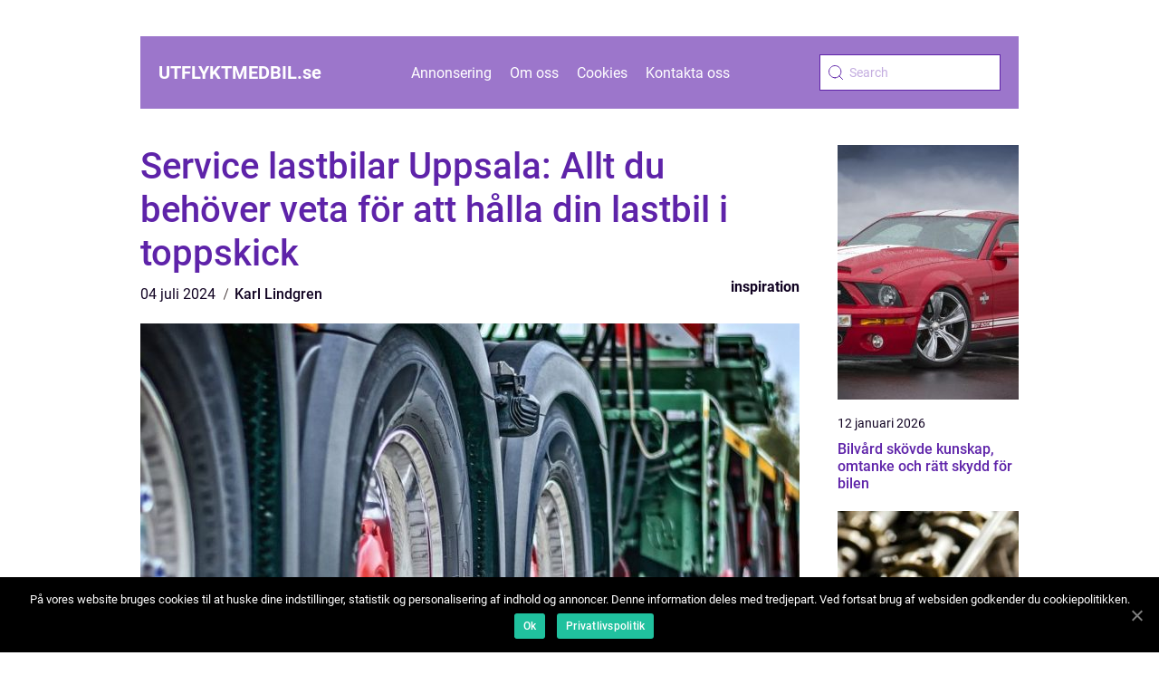

--- FILE ---
content_type: text/html; charset=UTF-8
request_url: https://utflyktmedbil.se/service-lastbilar-uppsala-allt-du-behover-veta-for-att-halla-din-lastbil-i-toppskick/
body_size: 13098
content:
<!doctype html>
<html lang="sv-SE">

<head>
    <meta charset="UTF-8">
    <meta name="viewport" content="width=device-width, initial-scale=1">

    <link rel="apple-touch-icon" sizes="180x180" href="https://utflyktmedbil.se/wp-content/themes/klikko5_e_04_06_2025/dest/images/favicon.png">
    <link rel="icon" type="image/png" sizes="32x32" href="https://utflyktmedbil.se/wp-content/themes/klikko5_e_04_06_2025/dest/images/favicon.png">
    <link rel="icon" type="image/png" sizes="16x16" href="https://utflyktmedbil.se/wp-content/themes/klikko5_e_04_06_2025/dest/images/favicon.png">

            <title>Service lastbilar Uppsala: Allt du behöver veta för att hålla din lastbil i toppskick</title>
    <meta name='robots' content='index, follow' />

	<!-- This site is optimized with the Yoast SEO plugin v25.3.1 - https://yoast.com/wordpress/plugins/seo/ -->
	<title>Service lastbilar Uppsala: Allt du behöver veta för att hålla din lastbil i toppskick - Utflykt med bil | Tips och inspiration för bilresor</title>
	<link rel="canonical" href="https://utflyktmedbil.se/service-lastbilar-uppsala-allt-du-behover-veta-for-att-halla-din-lastbil-i-toppskick/" />
	<meta property="og:locale" content="sv_SE" />
	<meta property="og:type" content="article" />
	<meta property="og:title" content="Service lastbilar Uppsala: Allt du behöver veta för att hålla din lastbil i toppskick - Utflykt med bil | Tips och inspiration för bilresor" />
	<meta property="og:description" content="Att h&aring;lla en lastbil i utm&auml;rkt skick &auml;r avg&ouml;rande f&ouml;r att s&auml;kerst&auml;lla s&auml;kerheten p&aring; v&auml;garna och f&ouml;r att undvika ov&auml;lkomna driftstopp. I Uppsala, en knutpunkt f&ouml;r logistik och transport i M&auml;lardalen, finns en m&auml;ngd professionella tj&auml;nster f&ouml;r lastbils&auml;gare som str&auml;var efter att h&aring;lla sina fordon i toppklass. Fr&aring;n planerat underh&aring;ll och reparationer till n&ouml;dsituationer och [&hellip;]" />
	<meta property="og:url" content="https://utflyktmedbil.se/service-lastbilar-uppsala-allt-du-behover-veta-for-att-halla-din-lastbil-i-toppskick/" />
	<meta property="og:site_name" content="Utflykt med bil | Tips och inspiration för bilresor" />
	<meta property="article:published_time" content="2024-07-04T12:59:36+00:00" />
	<meta property="article:modified_time" content="2025-08-22T07:39:15+00:00" />
	<meta property="og:image" content="https://utflyktmedbil.se/wp-content/uploads/2024/02/pixabay-2920533.jpeg" />
	<meta property="og:image:width" content="1000" />
	<meta property="og:image:height" content="673" />
	<meta property="og:image:type" content="image/jpeg" />
	<meta name="author" content="Karl Lindgren" />
	<meta name="twitter:card" content="summary_large_image" />
	<script type="application/ld+json" class="yoast-schema-graph">{"@context":"https://schema.org","@graph":[{"@type":"WebPage","@id":"https://utflyktmedbil.se/service-lastbilar-uppsala-allt-du-behover-veta-for-att-halla-din-lastbil-i-toppskick/","url":"https://utflyktmedbil.se/service-lastbilar-uppsala-allt-du-behover-veta-for-att-halla-din-lastbil-i-toppskick/","name":"Service lastbilar Uppsala: Allt du behöver veta för att hålla din lastbil i toppskick - Utflykt med bil | Tips och inspiration för bilresor","isPartOf":{"@id":"https://utflyktmedbil.se/#website"},"primaryImageOfPage":{"@id":"https://utflyktmedbil.se/service-lastbilar-uppsala-allt-du-behover-veta-for-att-halla-din-lastbil-i-toppskick/#primaryimage"},"image":{"@id":"https://utflyktmedbil.se/service-lastbilar-uppsala-allt-du-behover-veta-for-att-halla-din-lastbil-i-toppskick/#primaryimage"},"thumbnailUrl":"https://utflyktmedbil.se/wp-content/uploads/2024/02/pixabay-2920533.jpeg","datePublished":"2024-07-04T12:59:36+00:00","dateModified":"2025-08-22T07:39:15+00:00","author":{"@id":"https://utflyktmedbil.se/#/schema/person/151580adb945c473f3071a181b01735c"},"breadcrumb":{"@id":"https://utflyktmedbil.se/service-lastbilar-uppsala-allt-du-behover-veta-for-att-halla-din-lastbil-i-toppskick/#breadcrumb"},"inLanguage":"sv-SE","potentialAction":[{"@type":"ReadAction","target":["https://utflyktmedbil.se/service-lastbilar-uppsala-allt-du-behover-veta-for-att-halla-din-lastbil-i-toppskick/"]}]},{"@type":"ImageObject","inLanguage":"sv-SE","@id":"https://utflyktmedbil.se/service-lastbilar-uppsala-allt-du-behover-veta-for-att-halla-din-lastbil-i-toppskick/#primaryimage","url":"https://utflyktmedbil.se/wp-content/uploads/2024/02/pixabay-2920533.jpeg","contentUrl":"https://utflyktmedbil.se/wp-content/uploads/2024/02/pixabay-2920533.jpeg","width":1000,"height":673},{"@type":"BreadcrumbList","@id":"https://utflyktmedbil.se/service-lastbilar-uppsala-allt-du-behover-veta-for-att-halla-din-lastbil-i-toppskick/#breadcrumb","itemListElement":[{"@type":"ListItem","position":1,"name":"Hem","item":"https://utflyktmedbil.se/"},{"@type":"ListItem","position":2,"name":"Service lastbilar Uppsala: Allt du behöver veta för att hålla din lastbil i toppskick"}]},{"@type":"WebSite","@id":"https://utflyktmedbil.se/#website","url":"https://utflyktmedbil.se/","name":"Utflykt med bil | Tips och inspiration för bilresor","description":"Få tips och inspiration för bilresor och utflykter på Utflyktmedbil.se","potentialAction":[{"@type":"SearchAction","target":{"@type":"EntryPoint","urlTemplate":"https://utflyktmedbil.se/?s={search_term_string}"},"query-input":{"@type":"PropertyValueSpecification","valueRequired":true,"valueName":"search_term_string"}}],"inLanguage":"sv-SE"},{"@type":"Person","@id":"https://utflyktmedbil.se/#/schema/person/151580adb945c473f3071a181b01735c","name":"Karl Lindgren","image":{"@type":"ImageObject","inLanguage":"sv-SE","@id":"https://utflyktmedbil.se/#/schema/person/image/","url":"https://secure.gravatar.com/avatar/84e12fe4e55d6132d136c090d4bccfe8071bc9bd19f6640381a1137797274a8b?s=96&d=mm&r=g","contentUrl":"https://secure.gravatar.com/avatar/84e12fe4e55d6132d136c090d4bccfe8071bc9bd19f6640381a1137797274a8b?s=96&d=mm&r=g","caption":"Karl Lindgren"},"description":"Jag &auml;r Karl Lindgren, en passionerad skribent och copywriter med en stark kreativ &aring;dra och ett brinnande intresse f&ouml;r spr&aring;kets kraft. F&ouml;r n&auml;rvarande trivs jag i rollen som skribent, d&auml;r jag f&aring;r m&ouml;jlighet att uttrycka min kreativitet genom att skapa engagerande, m&aring;lgruppsanpassade och &ouml;vertygande texter f&ouml;r olika plattformar och syften. Min resa inom kommunikationsbranschen tog sin b&ouml;rjan med studier vid Medie- och kommunikationsvetarprogrammet p&aring; G&ouml;teborgs Universitet, d&auml;r jag f&ouml;rdjupade mig i hur man bygger effektiva budskap och n&aring;r fram i ett allt mer digitaliserat medielandskap. Under &aring;ren har jag skaffat mig erfarenhet av att skriva allt fr&aring;n artiklar och nyhetsbrev till kampanjtexter och SEO-optimerat inneh&aring;ll. Dessutom brinner jag f&ouml;r att st&auml;ndigt utvecklas och h&aring;ller mig uppdaterad kring de senaste trenderna inom marknadsf&ouml;ring, digital kommunikation och storytelling. Det g&ouml;r att jag alltid kan leverera inneh&aring;ll som inte bara &auml;r v&auml;lformulerat, utan ocks&aring; relevant och strategiskt genomt&auml;nkt. H&ouml;r g&auml;rna av dig om du vill samarbeta, bolla id&eacute;er eller prata om vad som h&auml;nder i branschen &ndash; jag &auml;r alltid &ouml;ppen f&ouml;r nya m&ouml;jligheter!","url":"https://utflyktmedbil.se/author/karl_lindgren/"}]}</script>
	<!-- / Yoast SEO plugin. -->


<link rel="alternate" type="application/rss+xml" title="Utflykt med bil | Tips och inspiration för bilresor &raquo; Kommentarsflöde för Service lastbilar Uppsala: Allt du behöver veta för att hålla din lastbil i toppskick" href="https://utflyktmedbil.se/service-lastbilar-uppsala-allt-du-behover-veta-for-att-halla-din-lastbil-i-toppskick/feed/" />
<link rel="alternate" title="oEmbed (JSON)" type="application/json+oembed" href="https://utflyktmedbil.se/wp-json/oembed/1.0/embed?url=https%3A%2F%2Futflyktmedbil.se%2Fservice-lastbilar-uppsala-allt-du-behover-veta-for-att-halla-din-lastbil-i-toppskick%2F" />
<link rel="alternate" title="oEmbed (XML)" type="text/xml+oembed" href="https://utflyktmedbil.se/wp-json/oembed/1.0/embed?url=https%3A%2F%2Futflyktmedbil.se%2Fservice-lastbilar-uppsala-allt-du-behover-veta-for-att-halla-din-lastbil-i-toppskick%2F&#038;format=xml" />
<style id='wp-img-auto-sizes-contain-inline-css' type='text/css'>
img:is([sizes=auto i],[sizes^="auto," i]){contain-intrinsic-size:3000px 1500px}
/*# sourceURL=wp-img-auto-sizes-contain-inline-css */
</style>
<style id='wp-emoji-styles-inline-css' type='text/css'>

	img.wp-smiley, img.emoji {
		display: inline !important;
		border: none !important;
		box-shadow: none !important;
		height: 1em !important;
		width: 1em !important;
		margin: 0 0.07em !important;
		vertical-align: -0.1em !important;
		background: none !important;
		padding: 0 !important;
	}
/*# sourceURL=wp-emoji-styles-inline-css */
</style>
<style id='wp-block-library-inline-css' type='text/css'>
:root{--wp-block-synced-color:#7a00df;--wp-block-synced-color--rgb:122,0,223;--wp-bound-block-color:var(--wp-block-synced-color);--wp-editor-canvas-background:#ddd;--wp-admin-theme-color:#007cba;--wp-admin-theme-color--rgb:0,124,186;--wp-admin-theme-color-darker-10:#006ba1;--wp-admin-theme-color-darker-10--rgb:0,107,160.5;--wp-admin-theme-color-darker-20:#005a87;--wp-admin-theme-color-darker-20--rgb:0,90,135;--wp-admin-border-width-focus:2px}@media (min-resolution:192dpi){:root{--wp-admin-border-width-focus:1.5px}}.wp-element-button{cursor:pointer}:root .has-very-light-gray-background-color{background-color:#eee}:root .has-very-dark-gray-background-color{background-color:#313131}:root .has-very-light-gray-color{color:#eee}:root .has-very-dark-gray-color{color:#313131}:root .has-vivid-green-cyan-to-vivid-cyan-blue-gradient-background{background:linear-gradient(135deg,#00d084,#0693e3)}:root .has-purple-crush-gradient-background{background:linear-gradient(135deg,#34e2e4,#4721fb 50%,#ab1dfe)}:root .has-hazy-dawn-gradient-background{background:linear-gradient(135deg,#faaca8,#dad0ec)}:root .has-subdued-olive-gradient-background{background:linear-gradient(135deg,#fafae1,#67a671)}:root .has-atomic-cream-gradient-background{background:linear-gradient(135deg,#fdd79a,#004a59)}:root .has-nightshade-gradient-background{background:linear-gradient(135deg,#330968,#31cdcf)}:root .has-midnight-gradient-background{background:linear-gradient(135deg,#020381,#2874fc)}:root{--wp--preset--font-size--normal:16px;--wp--preset--font-size--huge:42px}.has-regular-font-size{font-size:1em}.has-larger-font-size{font-size:2.625em}.has-normal-font-size{font-size:var(--wp--preset--font-size--normal)}.has-huge-font-size{font-size:var(--wp--preset--font-size--huge)}.has-text-align-center{text-align:center}.has-text-align-left{text-align:left}.has-text-align-right{text-align:right}.has-fit-text{white-space:nowrap!important}#end-resizable-editor-section{display:none}.aligncenter{clear:both}.items-justified-left{justify-content:flex-start}.items-justified-center{justify-content:center}.items-justified-right{justify-content:flex-end}.items-justified-space-between{justify-content:space-between}.screen-reader-text{border:0;clip-path:inset(50%);height:1px;margin:-1px;overflow:hidden;padding:0;position:absolute;width:1px;word-wrap:normal!important}.screen-reader-text:focus{background-color:#ddd;clip-path:none;color:#444;display:block;font-size:1em;height:auto;left:5px;line-height:normal;padding:15px 23px 14px;text-decoration:none;top:5px;width:auto;z-index:100000}html :where(.has-border-color){border-style:solid}html :where([style*=border-top-color]){border-top-style:solid}html :where([style*=border-right-color]){border-right-style:solid}html :where([style*=border-bottom-color]){border-bottom-style:solid}html :where([style*=border-left-color]){border-left-style:solid}html :where([style*=border-width]){border-style:solid}html :where([style*=border-top-width]){border-top-style:solid}html :where([style*=border-right-width]){border-right-style:solid}html :where([style*=border-bottom-width]){border-bottom-style:solid}html :where([style*=border-left-width]){border-left-style:solid}html :where(img[class*=wp-image-]){height:auto;max-width:100%}:where(figure){margin:0 0 1em}html :where(.is-position-sticky){--wp-admin--admin-bar--position-offset:var(--wp-admin--admin-bar--height,0px)}@media screen and (max-width:600px){html :where(.is-position-sticky){--wp-admin--admin-bar--position-offset:0px}}

/*# sourceURL=wp-block-library-inline-css */
</style><style id='global-styles-inline-css' type='text/css'>
:root{--wp--preset--aspect-ratio--square: 1;--wp--preset--aspect-ratio--4-3: 4/3;--wp--preset--aspect-ratio--3-4: 3/4;--wp--preset--aspect-ratio--3-2: 3/2;--wp--preset--aspect-ratio--2-3: 2/3;--wp--preset--aspect-ratio--16-9: 16/9;--wp--preset--aspect-ratio--9-16: 9/16;--wp--preset--color--black: #000000;--wp--preset--color--cyan-bluish-gray: #abb8c3;--wp--preset--color--white: #ffffff;--wp--preset--color--pale-pink: #f78da7;--wp--preset--color--vivid-red: #cf2e2e;--wp--preset--color--luminous-vivid-orange: #ff6900;--wp--preset--color--luminous-vivid-amber: #fcb900;--wp--preset--color--light-green-cyan: #7bdcb5;--wp--preset--color--vivid-green-cyan: #00d084;--wp--preset--color--pale-cyan-blue: #8ed1fc;--wp--preset--color--vivid-cyan-blue: #0693e3;--wp--preset--color--vivid-purple: #9b51e0;--wp--preset--gradient--vivid-cyan-blue-to-vivid-purple: linear-gradient(135deg,rgb(6,147,227) 0%,rgb(155,81,224) 100%);--wp--preset--gradient--light-green-cyan-to-vivid-green-cyan: linear-gradient(135deg,rgb(122,220,180) 0%,rgb(0,208,130) 100%);--wp--preset--gradient--luminous-vivid-amber-to-luminous-vivid-orange: linear-gradient(135deg,rgb(252,185,0) 0%,rgb(255,105,0) 100%);--wp--preset--gradient--luminous-vivid-orange-to-vivid-red: linear-gradient(135deg,rgb(255,105,0) 0%,rgb(207,46,46) 100%);--wp--preset--gradient--very-light-gray-to-cyan-bluish-gray: linear-gradient(135deg,rgb(238,238,238) 0%,rgb(169,184,195) 100%);--wp--preset--gradient--cool-to-warm-spectrum: linear-gradient(135deg,rgb(74,234,220) 0%,rgb(151,120,209) 20%,rgb(207,42,186) 40%,rgb(238,44,130) 60%,rgb(251,105,98) 80%,rgb(254,248,76) 100%);--wp--preset--gradient--blush-light-purple: linear-gradient(135deg,rgb(255,206,236) 0%,rgb(152,150,240) 100%);--wp--preset--gradient--blush-bordeaux: linear-gradient(135deg,rgb(254,205,165) 0%,rgb(254,45,45) 50%,rgb(107,0,62) 100%);--wp--preset--gradient--luminous-dusk: linear-gradient(135deg,rgb(255,203,112) 0%,rgb(199,81,192) 50%,rgb(65,88,208) 100%);--wp--preset--gradient--pale-ocean: linear-gradient(135deg,rgb(255,245,203) 0%,rgb(182,227,212) 50%,rgb(51,167,181) 100%);--wp--preset--gradient--electric-grass: linear-gradient(135deg,rgb(202,248,128) 0%,rgb(113,206,126) 100%);--wp--preset--gradient--midnight: linear-gradient(135deg,rgb(2,3,129) 0%,rgb(40,116,252) 100%);--wp--preset--font-size--small: 13px;--wp--preset--font-size--medium: 20px;--wp--preset--font-size--large: 36px;--wp--preset--font-size--x-large: 42px;--wp--preset--spacing--20: 0.44rem;--wp--preset--spacing--30: 0.67rem;--wp--preset--spacing--40: 1rem;--wp--preset--spacing--50: 1.5rem;--wp--preset--spacing--60: 2.25rem;--wp--preset--spacing--70: 3.38rem;--wp--preset--spacing--80: 5.06rem;--wp--preset--shadow--natural: 6px 6px 9px rgba(0, 0, 0, 0.2);--wp--preset--shadow--deep: 12px 12px 50px rgba(0, 0, 0, 0.4);--wp--preset--shadow--sharp: 6px 6px 0px rgba(0, 0, 0, 0.2);--wp--preset--shadow--outlined: 6px 6px 0px -3px rgb(255, 255, 255), 6px 6px rgb(0, 0, 0);--wp--preset--shadow--crisp: 6px 6px 0px rgb(0, 0, 0);}:where(.is-layout-flex){gap: 0.5em;}:where(.is-layout-grid){gap: 0.5em;}body .is-layout-flex{display: flex;}.is-layout-flex{flex-wrap: wrap;align-items: center;}.is-layout-flex > :is(*, div){margin: 0;}body .is-layout-grid{display: grid;}.is-layout-grid > :is(*, div){margin: 0;}:where(.wp-block-columns.is-layout-flex){gap: 2em;}:where(.wp-block-columns.is-layout-grid){gap: 2em;}:where(.wp-block-post-template.is-layout-flex){gap: 1.25em;}:where(.wp-block-post-template.is-layout-grid){gap: 1.25em;}.has-black-color{color: var(--wp--preset--color--black) !important;}.has-cyan-bluish-gray-color{color: var(--wp--preset--color--cyan-bluish-gray) !important;}.has-white-color{color: var(--wp--preset--color--white) !important;}.has-pale-pink-color{color: var(--wp--preset--color--pale-pink) !important;}.has-vivid-red-color{color: var(--wp--preset--color--vivid-red) !important;}.has-luminous-vivid-orange-color{color: var(--wp--preset--color--luminous-vivid-orange) !important;}.has-luminous-vivid-amber-color{color: var(--wp--preset--color--luminous-vivid-amber) !important;}.has-light-green-cyan-color{color: var(--wp--preset--color--light-green-cyan) !important;}.has-vivid-green-cyan-color{color: var(--wp--preset--color--vivid-green-cyan) !important;}.has-pale-cyan-blue-color{color: var(--wp--preset--color--pale-cyan-blue) !important;}.has-vivid-cyan-blue-color{color: var(--wp--preset--color--vivid-cyan-blue) !important;}.has-vivid-purple-color{color: var(--wp--preset--color--vivid-purple) !important;}.has-black-background-color{background-color: var(--wp--preset--color--black) !important;}.has-cyan-bluish-gray-background-color{background-color: var(--wp--preset--color--cyan-bluish-gray) !important;}.has-white-background-color{background-color: var(--wp--preset--color--white) !important;}.has-pale-pink-background-color{background-color: var(--wp--preset--color--pale-pink) !important;}.has-vivid-red-background-color{background-color: var(--wp--preset--color--vivid-red) !important;}.has-luminous-vivid-orange-background-color{background-color: var(--wp--preset--color--luminous-vivid-orange) !important;}.has-luminous-vivid-amber-background-color{background-color: var(--wp--preset--color--luminous-vivid-amber) !important;}.has-light-green-cyan-background-color{background-color: var(--wp--preset--color--light-green-cyan) !important;}.has-vivid-green-cyan-background-color{background-color: var(--wp--preset--color--vivid-green-cyan) !important;}.has-pale-cyan-blue-background-color{background-color: var(--wp--preset--color--pale-cyan-blue) !important;}.has-vivid-cyan-blue-background-color{background-color: var(--wp--preset--color--vivid-cyan-blue) !important;}.has-vivid-purple-background-color{background-color: var(--wp--preset--color--vivid-purple) !important;}.has-black-border-color{border-color: var(--wp--preset--color--black) !important;}.has-cyan-bluish-gray-border-color{border-color: var(--wp--preset--color--cyan-bluish-gray) !important;}.has-white-border-color{border-color: var(--wp--preset--color--white) !important;}.has-pale-pink-border-color{border-color: var(--wp--preset--color--pale-pink) !important;}.has-vivid-red-border-color{border-color: var(--wp--preset--color--vivid-red) !important;}.has-luminous-vivid-orange-border-color{border-color: var(--wp--preset--color--luminous-vivid-orange) !important;}.has-luminous-vivid-amber-border-color{border-color: var(--wp--preset--color--luminous-vivid-amber) !important;}.has-light-green-cyan-border-color{border-color: var(--wp--preset--color--light-green-cyan) !important;}.has-vivid-green-cyan-border-color{border-color: var(--wp--preset--color--vivid-green-cyan) !important;}.has-pale-cyan-blue-border-color{border-color: var(--wp--preset--color--pale-cyan-blue) !important;}.has-vivid-cyan-blue-border-color{border-color: var(--wp--preset--color--vivid-cyan-blue) !important;}.has-vivid-purple-border-color{border-color: var(--wp--preset--color--vivid-purple) !important;}.has-vivid-cyan-blue-to-vivid-purple-gradient-background{background: var(--wp--preset--gradient--vivid-cyan-blue-to-vivid-purple) !important;}.has-light-green-cyan-to-vivid-green-cyan-gradient-background{background: var(--wp--preset--gradient--light-green-cyan-to-vivid-green-cyan) !important;}.has-luminous-vivid-amber-to-luminous-vivid-orange-gradient-background{background: var(--wp--preset--gradient--luminous-vivid-amber-to-luminous-vivid-orange) !important;}.has-luminous-vivid-orange-to-vivid-red-gradient-background{background: var(--wp--preset--gradient--luminous-vivid-orange-to-vivid-red) !important;}.has-very-light-gray-to-cyan-bluish-gray-gradient-background{background: var(--wp--preset--gradient--very-light-gray-to-cyan-bluish-gray) !important;}.has-cool-to-warm-spectrum-gradient-background{background: var(--wp--preset--gradient--cool-to-warm-spectrum) !important;}.has-blush-light-purple-gradient-background{background: var(--wp--preset--gradient--blush-light-purple) !important;}.has-blush-bordeaux-gradient-background{background: var(--wp--preset--gradient--blush-bordeaux) !important;}.has-luminous-dusk-gradient-background{background: var(--wp--preset--gradient--luminous-dusk) !important;}.has-pale-ocean-gradient-background{background: var(--wp--preset--gradient--pale-ocean) !important;}.has-electric-grass-gradient-background{background: var(--wp--preset--gradient--electric-grass) !important;}.has-midnight-gradient-background{background: var(--wp--preset--gradient--midnight) !important;}.has-small-font-size{font-size: var(--wp--preset--font-size--small) !important;}.has-medium-font-size{font-size: var(--wp--preset--font-size--medium) !important;}.has-large-font-size{font-size: var(--wp--preset--font-size--large) !important;}.has-x-large-font-size{font-size: var(--wp--preset--font-size--x-large) !important;}
/*# sourceURL=global-styles-inline-css */
</style>

<style id='classic-theme-styles-inline-css' type='text/css'>
/*! This file is auto-generated */
.wp-block-button__link{color:#fff;background-color:#32373c;border-radius:9999px;box-shadow:none;text-decoration:none;padding:calc(.667em + 2px) calc(1.333em + 2px);font-size:1.125em}.wp-block-file__button{background:#32373c;color:#fff;text-decoration:none}
/*# sourceURL=/wp-includes/css/classic-themes.min.css */
</style>
<link rel='stylesheet' id='theme-a-style-css' href='https://utflyktmedbil.se/wp-content/themes/klikko5_e_04_06_2025/style.css?ver=6.9' type='text/css' media='all' />
<link rel='stylesheet' id='main-style-css' href='https://utflyktmedbil.se/wp-content/themes/klikko5_e_04_06_2025/dest/css/app.css?ver=6.9' type='text/css' media='all' />
<link rel='stylesheet' id='owl-carousel-css' href='https://utflyktmedbil.se/wp-content/themes/klikko5_e_04_06_2025/dest/css/owl.carousel.min.css?ver=1' type='text/css' media='all' />
<script type="text/javascript" src="https://utflyktmedbil.se/wp-includes/js/jquery/jquery.min.js?ver=3.7.1" id="jquery-core-js"></script>
<script type="text/javascript" src="https://utflyktmedbil.se/wp-includes/js/jquery/jquery-migrate.min.js?ver=3.4.1" id="jquery-migrate-js"></script>
<link rel="https://api.w.org/" href="https://utflyktmedbil.se/wp-json/" /><link rel="alternate" title="JSON" type="application/json" href="https://utflyktmedbil.se/wp-json/wp/v2/posts/841" /><link rel="EditURI" type="application/rsd+xml" title="RSD" href="https://utflyktmedbil.se/xmlrpc.php?rsd" />
<meta name="generator" content="WordPress 6.9" />
<link rel='shortlink' href='https://utflyktmedbil.se/?p=841' />
<script type="text/javascript">var ajaxurl = "https://utflyktmedbil.se/wp-admin/admin-ajax.php";</script>
    <script type="application/ld+json">
        {
          "@context": "https://schema.org",
          "@type": "NewsArticle",
          "mainEntityOfPage": {
            "@type": "WebPage",
            "@id": "https://utflyktmedbil.se/service-lastbilar-uppsala-allt-du-behover-veta-for-att-halla-din-lastbil-i-toppskick/"
          },
          "headline": "Service lastbilar Uppsala: Allt du behöver veta för att hålla din lastbil i toppskick",
          "image": "https://utflyktmedbil.se/wp-content/uploads/2024/02/pixabay-2920533.jpeg",
          "datePublished": "2024-07-04T12:59:36+02:00",
          "dateModified":  "2025-08-22T09:39:15+02:00",
          "author": {
            "@type": "Person",
            "name": "Karl Lindgren"
          },
          "publisher": {
             "@type": "Organization",
             "name": "Utflykt med bil | Tips och inspiration för bilresor",
             "logo": {
                "@type": "ImageObject",
                "url": "https://utflyktmedbil.se/wp-content/themes/klikko5_e_04_06_2025/dest/images/favicon.png"
             }
          }
        }


    </script>

    </head>

<body class="wp-singular post-template-default single single-post postid-841 single-format-standard wp-theme-klikko5_e_04_06_2025">
<header class="eb-header-block">
    <div class="eb-mobile-bg"><span></span></div>
    <div class="eb-max-width-content eb-container-fluid">
        <div class="eb-header-block__wrapper">
            <a href="https://utflyktmedbil.se">
                <span class="eb-site-name">
                    utflyktmedbil.<span>se</span>                </span>
            </a>
            <div class="menu-klikko-main-menu-container"><ul id="menu-klikko-main-menu" class="menu"><li id="menu-item-1036" class="menu-item menu-item-type-post_type menu-item-object-page menu-item-1036"><a href="https://utflyktmedbil.se/annonsering/">Annonsering</a></li>
<li id="menu-item-1037" class="menu-item menu-item-type-post_type menu-item-object-page menu-item-1037"><a href="https://utflyktmedbil.se/om-oss/">Om oss</a></li>
<li id="menu-item-1038" class="menu-item menu-item-type-post_type menu-item-object-page menu-item-privacy-policy menu-item-1038"><a rel="privacy-policy" href="https://utflyktmedbil.se/cookies/">Cookies</a></li>
<li id="menu-item-1039" class="menu-item menu-item-type-post_type menu-item-object-page menu-item-1039"><a href="https://utflyktmedbil.se/kontakta-oss/">Kontakta oss</a></li>
</ul></div>            <form id="eb-search" class="eb-search-form" method="get" action="https://utflyktmedbil.se/">
                <input class="eb-search-form__input" placeholder="Search" type="search" value="" name="s" id="eb-search-input">
                <input class="eb-search-form__submit" type="submit" value="">
            </form>
            <div class="eb-mobile-items">
                <div class="eb-mobile-items__search"></div>
                <div class="eb-mobile-items__menu"></div>
            </div>
        </div>
    </div>
</header>

<main>
    <div class="eb-top-banner">
        <div id="HeaderWideBanner970" class="eb-banner eb-wide-banner"></div>    </div>
    <div class="eb-main-wrapper">
        <div class="eb-left-banner-block">
            <div id="LeftSidebarScrollBanner300" class="eb-banner"></div>        </div>

    <div class="eb-single-blog">
        <section class="eb-main-content">
            <div class="eb-main-block">
                <div class="eb-hero-content">
                    <h1>Service lastbilar Uppsala: Allt du behöver veta för att hålla din lastbil i toppskick</h1>
                        <div class="eb-card-data">
        
        <div class="eb-card-info">
            <span class="eb-card-date">
                04 juli 2024            </span>
            <span class="eb-card-author">
                <a href="https://utflyktmedbil.se/author/karl_lindgren/">Karl Lindgren</a>            </span>
        </div>

                    <div class="eb-card-categories">
                <a href="https://utflyktmedbil.se/category/inspiration/" rel="tag">inspiration</a>            </div>
        
    </div>
                        <div class="eb-main-content__image">
                        <img width="728" height="600" src="https://utflyktmedbil.se/wp-content/uploads/2024/02/pixabay-2920533-728x600.jpeg" class="attachment-front-large size-front-large" alt="" decoding="async" fetchpriority="high" />                    </div>
                    <div class="eb-main-content__text">
                        <p><img src='https://wsnonline.dk/storage/editorials/editorial.png' alt='editorial' style='padding:0;margin:0;height:auto;display:block;'></p>
<p><strong>Att h&aring;lla en lastbil i utm&auml;rkt skick &auml;r avg&ouml;rande f&ouml;r att s&auml;kerst&auml;lla s&auml;kerheten p&aring; v&auml;garna och f&ouml;r att undvika ov&auml;lkomna driftstopp. I Uppsala, en knutpunkt f&ouml;r logistik och transport i M&auml;lardalen, finns en m&auml;ngd professionella tj&auml;nster f&ouml;r lastbils&auml;gare som str&auml;var efter att h&aring;lla sina fordon i toppklass. Fr&aring;n planerat underh&aring;ll och reparationer till n&ouml;dsituationer och reservdelar Uppsala har allt f&ouml;r lastbilsentusiaster och yrkesverksamma. I denna artikel utforskar vi olika aspekter av service f&ouml;r lastbilar och hur du kan s&auml;kerst&auml;lla att ditt fordon alltid &auml;r i gott skick.</strong></p>
<h2>Planerat underh&aring;ll och regelbundna kontroller</h2>
<p><picture><source srcset="https://wsnonline.dk/storage/image-gallery-images/pexels-3796810.webp" type="image/webp" /><source srcset="https://wsnonline.dk/storage/image-gallery-images/pexels-3796810.webp" type="image/jpeg" /></picture></p>
<p>Regelbundet f&ouml;rebyggande underh&aring;ll &auml;r det b&auml;sta s&auml;ttet att f&ouml;rebygga problem och f&ouml;rl&auml;nga lastbilens livsl&auml;ngd. Det inkluderar kontroller av motorolja, bromsv&auml;tska, kylsystemet, br&auml;nslefilter och belysning kort sagt, allt som kan leda till driftst&ouml;rningar om det inte &aring;tg&auml;rdas i tid. I Uppsala finns m&aring;nga erfarna verkst&auml;der som erbjuder planerat underh&aring;ll f&ouml;r lastbilar, d&auml;r de granskar varje system i fordonet och identifierar eventuella problem innan de blir akuta. Med hj&auml;lp av modern diagnostikutrustning och branschens b&auml;sta praxis kan du lita p&aring; att din lastbil f&aring;r den service den beh&ouml;ver f&ouml;r att f&ouml;rbli p&aring;litlig.</p>
<p>F&ouml;rutom det l&ouml;pande underh&aring;llet &auml;r det obligatoriskt med periodiska kontroller och inspektioner f&ouml;r att uppfylla transportsektorns lagar och f&ouml;rordningar. Denna besiktning inkluderar en omfattande granskning av fordonets s&auml;kerhet och funktion, inklusive avgassystem, styrning, d&auml;ck och bromsar. Att genomf&ouml;ra dessa inspektioner regelbundet bidrar inte bara till trafiks&auml;kerheten utan &auml;r ocks&aring; en f&ouml;ruts&auml;ttning f&ouml;r att din lastbil ska vara till&aring;ten p&aring; v&auml;gen.</p>
<h2>Reparationer och reservdelar</h2>
<p>N&auml;r n&aring;got inte st&auml;mmer med din lastbil, &auml;r det viktigt att snabbt hitta en p&aring;litlig servicepartner som kan &aring;tg&auml;rda problemet. Kvalificerade mekaniker med specialisering p&aring; lastbilar &auml;r v&auml;rdefulla resurser. De f&ouml;rst&aring;r komplexiteten i dessa stora fordon och vet precis hur man hanterar b&aring;de vanliga problem och mer komplicerade reparationer. En erfaren verkstad erbjuder allt fr&aring;n fels&ouml;kning och reparation av motorer till byte av avgassystem och &aring;tg&auml;rder av elektriska problem.</p>
<p>Hitta r&auml;tt reservdelar &auml;r en avg&ouml;rande del av underh&aring;ll och reparationer. Kvalitetsdelar s&auml;kerst&auml;ller att fordonet kan prestera p&aring; topp och f&ouml;rl&auml;nger dess livstid. Verkst&auml;der som samarbetar med p&aring;litliga leverant&ouml;rer och tillverkare f&ouml;r att tillhandah&aring;lla reservdelar spelar en betydande roll. Detta inneb&auml;r att delarna inte bara &auml;r av h&ouml;g kvalitet, men ocks&aring; &auml;r tillg&auml;ngliga n&auml;r de beh&ouml;vs, utan on&ouml;diga f&ouml;rseningar i serviceprocessen.</p>
<p><picture><source srcset="https://wsnonline.dk/storage/image-gallery-images/pixabay-107286.webp" type="image/webp" /><source srcset="https://wsnonline.dk/storage/image-gallery-images/pixabay-107286.jpeg" type="image/jpeg" /></picture><picture><source srcset="https://wsnonline.dk/storage/image-gallery-images/pixabay-107286.webp" type="image/webp" /><source srcset="https://wsnonline.dk/storage/image-gallery-images/pixabay-107286.jpeg" type="image/jpeg" /><img decoding="async" width="397" height="265" style="max-width: 100%; height: 265px; display: block!important; margin-left: auto!important; margin-right: auto!important;" src="https://wsnonline.dk/storage/image-gallery-images/pixabay-107286.jpeg" alt="service lastbilar uppsala" /></picture></p>
<h2>Support p&aring; v&auml;gen och n&ouml;dsituationer</h2>
<p>Ingen kan f&ouml;ruts&auml;ga n&auml;r ett fordon kommer att drabbas av ett fel. Om olyckan skulle vara framme medan du &auml;r p&aring; v&auml;g, &auml;r det viktigt att veta att du kan r&auml;kna med omedelbar assistans. M&aring;nga servicef&ouml;retag erbjuder v&auml;gassistans och mobila verkst&auml;der som snabbt kan komma till din plats f&ouml;r att utf&ouml;ra enklare reparationer p&aring; plats eller bogsera din lastbil till n&auml;rmaste verkstad f&ouml;r mer omfattande &aring;tg&auml;rder.</p>
<p>F&ouml;r mer allvarliga n&ouml;dsituationer ska en servicepartner kunna hantera de situationer som kan uppst&aring;. Detta inkluderar situationer som akuta motorfel, allvarliga elektriska problem eller omfattande skador p&aring; f&ouml;ljd av en olycka. En fullservice verkstad erbjuder l&ouml;sningar f&ouml;r dessa tillf&auml;llen och ser till att st&ouml;ra driften s&aring; lite som m&ouml;jligt.</p>
<p><a href="https://www.hammarlings.com/vara-tjanster/" target="_blank" rel="noopener">Ditt val av service lastbilar i Uppsala &auml;r en viktig del i att h&aring;lla din lastbil k&ouml;rande och din verksamhet i r&ouml;relse.</a> Det &auml;r viktigt att ha en partner du kan lita p&aring; f&ouml;r kvalitetsarbete, snabb service och expertis inom industrin. F&ouml;r lastbils&auml;gare i Uppsala, rekommenderar vi att du v&auml;nder dig till Hammarlings, en v&auml;lrenommerad serviceleverant&ouml;r som erbjuder ett fullst&auml;ndigt utbud av tj&auml;nster f&ouml;r att m&ouml;ta dina lastbils behov. Genom att v&auml;lja en erfaren verkstad som Hammarlings kan du vara s&auml;ker p&aring; att din lastbil &auml;r i goda h&auml;nder, redo att m&ouml;ta morgondagens utmaningar p&aring; v&auml;garna.</p>
                    </div>
                    
    <div class="eb-section-sitemap">
        <a href="https://utflyktmedbil.se/sitemap/" class="eb-sitemap-title">
            Läs fler inlägg här        </a>
    </div>

                        <div class="eb-inner-content-banner eb-middle">
    <div id="BodyMiddleWideBanner728" class="eb-banner eb-banner-m"></div>
    <div id="BodyMiddleMobileBanner320" class="eb-banner eb-banner-s"></div>
</div>                </div>
            </div>
            <aside class="eb-sidebar-block">
                
<div class="eb-sidebar-post">
            <div class="eb-sidebar-post__item">
            <a href="https://utflyktmedbil.se/bilvard-skovde-kunskap-omtanke-och-ratt-skydd-for-bilen/" class="eb-post-thumbnail">
                <img width="200" height="281" src="https://utflyktmedbil.se/wp-content/uploads/2026/01/6962ac784350a-200x281.jpeg" class="attachment-sidebar-image size-sidebar-image" alt="" decoding="async" />            </a>
            <p class="eb-sidebar-post__item__date">
                12 januari 2026            </p>
            <a href="https://utflyktmedbil.se/bilvard-skovde-kunskap-omtanke-och-ratt-skydd-for-bilen/">
                <h3 class="eb-short-title">Bilvård skövde  kunskap, omtanke och rätt skydd för bilen</h3>
            </a>
        </div>
                <div class="eb-sidebar-post__item">
            <a href="https://utflyktmedbil.se/bilverkstad-i-norrtalje-sa-valjer-du-ratt-verkstad-for-din-bil/" class="eb-post-thumbnail">
                <img width="200" height="281" src="https://utflyktmedbil.se/wp-content/uploads/2026/01/68160b39d8ad5-200x281.jpeg" class="attachment-sidebar-image size-sidebar-image" alt="" decoding="async" />            </a>
            <p class="eb-sidebar-post__item__date">
                06 januari 2026            </p>
            <a href="https://utflyktmedbil.se/bilverkstad-i-norrtalje-sa-valjer-du-ratt-verkstad-for-din-bil/">
                <h3 class="eb-short-title">Bilverkstad i Norrtälje  så väljer du rätt verkstad för din bil</h3>
            </a>
        </div>
                <div class="eb-sidebar-banner-block">
            <div id="SidebarSquareBanner200" class="eb-banner eb-sidebar-banner"></div>        </div>
            <div class="eb-sidebar-post__item">
            <a href="https://utflyktmedbil.se/fordelar-och-nackdelar-med-elbilens-historia/" class="eb-post-thumbnail">
                <img width="200" height="281" src="https://utflyktmedbil.se/wp-content/uploads/2025/12/cijIh10hXRI-200x281.jpeg" class="attachment-sidebar-image size-sidebar-image" alt="" decoding="async" />            </a>
            <p class="eb-sidebar-post__item__date">
                22 december 2025            </p>
            <a href="https://utflyktmedbil.se/fordelar-och-nackdelar-med-elbilens-historia/">
                <h3 class="eb-short-title">Fördelar och nackdelar med elbilens historia</h3>
            </a>
        </div>
                <div class="eb-sidebar-post__item">
            <a href="https://utflyktmedbil.se/tips-for-att-halla-bilens-fonster-kristallklara/" class="eb-post-thumbnail">
                <img width="200" height="281" src="https://utflyktmedbil.se/wp-content/uploads/2025/12/pixabay-6945685-200x281.jpeg" class="attachment-sidebar-image size-sidebar-image" alt="" decoding="async" />            </a>
            <p class="eb-sidebar-post__item__date">
                22 december 2025            </p>
            <a href="https://utflyktmedbil.se/tips-for-att-halla-bilens-fonster-kristallklara/">
                <h3 class="eb-short-title">Tips för att hålla bilens fönster kristallklara</h3>
            </a>
        </div>
                <div class="eb-sidebar-post__item">
            <a href="https://utflyktmedbil.se/sa-forebygger-du-fel-pa-elsystemet/" class="eb-post-thumbnail">
                <img width="200" height="281" src="https://utflyktmedbil.se/wp-content/uploads/2025/12/pixabay-7496412-200x281.jpeg" class="attachment-sidebar-image size-sidebar-image" alt="" decoding="async" />            </a>
            <p class="eb-sidebar-post__item__date">
                21 december 2025            </p>
            <a href="https://utflyktmedbil.se/sa-forebygger-du-fel-pa-elsystemet/">
                <h3 class="eb-short-title">Så förebygger du fel på elsystemet</h3>
            </a>
        </div>
                <div class="eb-sidebar-post__item">
            <a href="https://utflyktmedbil.se/nasta-steg-inom-framtidsprognoser-for-elbilar/" class="eb-post-thumbnail">
                <img width="200" height="281" src="https://utflyktmedbil.se/wp-content/uploads/2025/12/2-Gg0gpWIA-200x281.jpeg" class="attachment-sidebar-image size-sidebar-image" alt="" decoding="async" />            </a>
            <p class="eb-sidebar-post__item__date">
                21 december 2025            </p>
            <a href="https://utflyktmedbil.se/nasta-steg-inom-framtidsprognoser-for-elbilar/">
                <h3 class="eb-short-title">Nästa steg inom framtidsprognoser för elbilar</h3>
            </a>
        </div>
                <div class="eb-sidebar-post__item">
            <a href="https://utflyktmedbil.se/tvatta-bilen-utan-att-repa-lacken/" class="eb-post-thumbnail">
                <img width="200" height="281" src="https://utflyktmedbil.se/wp-content/uploads/2025/12/MTeoQOv_F14-200x281.jpeg" class="attachment-sidebar-image size-sidebar-image" alt="" decoding="async" />            </a>
            <p class="eb-sidebar-post__item__date">
                21 december 2025            </p>
            <a href="https://utflyktmedbil.se/tvatta-bilen-utan-att-repa-lacken/">
                <h3 class="eb-short-title">Tvätta bilen utan att repa lacken</h3>
            </a>
        </div>
                <div class="eb-sidebar-post__item">
            <a href="https://utflyktmedbil.se/sa-upptacker-du-rost-i-bromssystemet/" class="eb-post-thumbnail">
                <img width="200" height="281" src="https://utflyktmedbil.se/wp-content/uploads/2025/12/pixabay-3841839-200x281.jpeg" class="attachment-sidebar-image size-sidebar-image" alt="" decoding="async" />            </a>
            <p class="eb-sidebar-post__item__date">
                20 december 2025            </p>
            <a href="https://utflyktmedbil.se/sa-upptacker-du-rost-i-bromssystemet/">
                <h3 class="eb-short-title">Så upptäcker du rost i bromssystemet</h3>
            </a>
        </div>
                <div class="eb-sidebar-post__item">
            <a href="https://utflyktmedbil.se/5-saker-du-inte-visste-om-elbilens-ekonomi/" class="eb-post-thumbnail">
                <img width="200" height="281" src="https://utflyktmedbil.se/wp-content/uploads/2025/12/JkTjKEVcckg-200x281.jpeg" class="attachment-sidebar-image size-sidebar-image" alt="" decoding="async" />            </a>
            <p class="eb-sidebar-post__item__date">
                18 december 2025            </p>
            <a href="https://utflyktmedbil.se/5-saker-du-inte-visste-om-elbilens-ekonomi/">
                <h3 class="eb-short-title">5 saker du inte visste om elbilens ekonomi</h3>
            </a>
        </div>
                <div class="eb-sidebar-post__item">
            <a href="https://utflyktmedbil.se/hur-du-enkelt-tar-bort-sot-fran-bilens-avgassystem/" class="eb-post-thumbnail">
                <img width="200" height="281" src="https://utflyktmedbil.se/wp-content/uploads/2025/12/pixabay-1902909-200x281.jpeg" class="attachment-sidebar-image size-sidebar-image" alt="" decoding="async" />            </a>
            <p class="eb-sidebar-post__item__date">
                18 december 2025            </p>
            <a href="https://utflyktmedbil.se/hur-du-enkelt-tar-bort-sot-fran-bilens-avgassystem/">
                <h3 class="eb-short-title">Hur du enkelt tar bort sot från bilens avgassystem</h3>
            </a>
        </div>
                <div class="eb-sidebar-post__item">
            <a href="https://utflyktmedbil.se/saker-och-larorik-korning-pa-en-halkbana-i-soderhamn/" class="eb-post-thumbnail">
                <img width="200" height="263" src="https://utflyktmedbil.se/wp-content/uploads/2025/12/f98afb93c20c66d1baad4e8c7db5b3e7f7d52f1b-200x263.jpg" class="attachment-sidebar-image size-sidebar-image" alt="" decoding="async" />            </a>
            <p class="eb-sidebar-post__item__date">
                05 december 2025            </p>
            <a href="https://utflyktmedbil.se/saker-och-larorik-korning-pa-en-halkbana-i-soderhamn/">
                <h3 class="eb-short-title">Säker och lärorik körning på en halkbana i Söderhamn</h3>
            </a>
        </div>
                <div class="eb-sidebar-post__item">
            <a href="https://utflyktmedbil.se/gardiner-i-goteborg-skapa-ratt-atmosfar-och-stil/" class="eb-post-thumbnail">
                <img width="200" height="281" src="https://utflyktmedbil.se/wp-content/uploads/2025/12/672370fab9b4e-200x281.jpeg" class="attachment-sidebar-image size-sidebar-image" alt="" decoding="async" />            </a>
            <p class="eb-sidebar-post__item__date">
                05 december 2025            </p>
            <a href="https://utflyktmedbil.se/gardiner-i-goteborg-skapa-ratt-atmosfar-och-stil/">
                <h3 class="eb-short-title">Gardiner i Göteborg: Skapa rätt atmosfär och stil</h3>
            </a>
        </div>
        </div>
            </aside>
        </section>
        
    <h2 class="eb-more-news">
        Fler nyheter    </h2>

                        <div class="eb-last-posts">
                                    <div class="eb-main-block__item">
                        
<div class="eb-main-block__item__image">
        <a href="https://utflyktmedbil.se/bilvard-skovde-kunskap-omtanke-och-ratt-skydd-for-bilen/" class="eb-post-thumbnail">
        <img width="348" height="349" src="https://utflyktmedbil.se/wp-content/uploads/2026/01/6962ac784350a-348x349.jpeg" class="attachment-vertical-image size-vertical-image" alt="" decoding="async" srcset="https://utflyktmedbil.se/wp-content/uploads/2026/01/6962ac784350a-348x349.jpeg 348w, https://utflyktmedbil.se/wp-content/uploads/2026/01/6962ac784350a-160x160.jpeg 160w" sizes="(max-width: 348px) 100vw, 348px" />    </a>
    </div>
<div class="eb-main-block__item__info">
    <a href="https://utflyktmedbil.se/bilvard-skovde-kunskap-omtanke-och-ratt-skydd-for-bilen/">
        <h3 class="eb-short-title">Bilvård skövde  kunskap, omtanke och rätt skydd för bilen</h3>
    </a>
        <div class="eb-card-data">
        
        <div class="eb-card-info">
            <span class="eb-card-date">
                12 januari 2026            </span>
            <span class="eb-card-author">
                <a href="https://utflyktmedbil.se/author/admin/">admin</a>            </span>
        </div>

                    <div class="eb-card-categories">
                <a href="https://utflyktmedbil.se/category/inspiration/" rel="tag">inspiration</a>            </div>
        
    </div>
        <a href="https://utflyktmedbil.se/bilvard-skovde-kunskap-omtanke-och-ratt-skydd-for-bilen/">
        <p class="eb-short-snippet">I hj&auml;rtat av G&ouml;teborg, d&auml;r v&auml;stkustens bris m&ouml;ter stadens liv, finns ett behov av r&auml;tt inredning som b&aring;de kompletterar och f&ouml;rh&ouml;jer de olika rummen. Gardi...</p>
    </a>
</div>
                    </div>
                                    <div class="eb-main-block__item">
                        
<div class="eb-main-block__item__image">
        <a href="https://utflyktmedbil.se/bilverkstad-i-norrtalje-sa-valjer-du-ratt-verkstad-for-din-bil/" class="eb-post-thumbnail">
        <img width="348" height="349" src="https://utflyktmedbil.se/wp-content/uploads/2026/01/68160b39d8ad5-348x349.jpeg" class="attachment-vertical-image size-vertical-image" alt="" decoding="async" srcset="https://utflyktmedbil.se/wp-content/uploads/2026/01/68160b39d8ad5-348x349.jpeg 348w, https://utflyktmedbil.se/wp-content/uploads/2026/01/68160b39d8ad5-160x160.jpeg 160w" sizes="(max-width: 348px) 100vw, 348px" />    </a>
    </div>
<div class="eb-main-block__item__info">
    <a href="https://utflyktmedbil.se/bilverkstad-i-norrtalje-sa-valjer-du-ratt-verkstad-for-din-bil/">
        <h3 class="eb-short-title">Bilverkstad i Norrtälje  så väljer du rätt verkstad för din bil</h3>
    </a>
        <div class="eb-card-data">
        
        <div class="eb-card-info">
            <span class="eb-card-date">
                06 januari 2026            </span>
            <span class="eb-card-author">
                <a href="https://utflyktmedbil.se/author/admin/">admin</a>            </span>
        </div>

                    <div class="eb-card-categories">
                <a href="https://utflyktmedbil.se/category/inspiration/" rel="tag">inspiration</a>            </div>
        
    </div>
        <a href="https://utflyktmedbil.se/bilverkstad-i-norrtalje-sa-valjer-du-ratt-verkstad-for-din-bil/">
        <p class="eb-short-snippet">I hj&auml;rtat av G&ouml;teborg, d&auml;r v&auml;stkustens bris m&ouml;ter stadens liv, finns ett behov av r&auml;tt inredning som b&aring;de kompletterar och f&ouml;rh&ouml;jer de olika rummen. Gardi...</p>
    </a>
</div>
                    </div>
                                    <div class="eb-main-block__item">
                        
<div class="eb-main-block__item__image">
        <a href="https://utflyktmedbil.se/fordelar-och-nackdelar-med-elbilens-historia/" class="eb-post-thumbnail">
        <img width="348" height="349" src="https://utflyktmedbil.se/wp-content/uploads/2025/12/cijIh10hXRI-348x349.jpeg" class="attachment-vertical-image size-vertical-image" alt="" decoding="async" srcset="https://utflyktmedbil.se/wp-content/uploads/2025/12/cijIh10hXRI-348x349.jpeg 348w, https://utflyktmedbil.se/wp-content/uploads/2025/12/cijIh10hXRI-160x160.jpeg 160w" sizes="(max-width: 348px) 100vw, 348px" />    </a>
    </div>
<div class="eb-main-block__item__info">
    <a href="https://utflyktmedbil.se/fordelar-och-nackdelar-med-elbilens-historia/">
        <h3 class="eb-short-title">Fördelar och nackdelar med elbilens historia</h3>
    </a>
        <div class="eb-card-data">
        
        <div class="eb-card-info">
            <span class="eb-card-date">
                22 december 2025            </span>
            <span class="eb-card-author">
                <a href="https://utflyktmedbil.se/author/admin/">admin</a>            </span>
        </div>

                    <div class="eb-card-categories">
                <a href="https://utflyktmedbil.se/category/inspiration/" rel="tag">inspiration</a>            </div>
        
    </div>
        <a href="https://utflyktmedbil.se/fordelar-och-nackdelar-med-elbilens-historia/">
        <p class="eb-short-snippet">I hj&auml;rtat av G&ouml;teborg, d&auml;r v&auml;stkustens bris m&ouml;ter stadens liv, finns ett behov av r&auml;tt inredning som b&aring;de kompletterar och f&ouml;rh&ouml;jer de olika rummen. Gardi...</p>
    </a>
</div>
                    </div>
                            </div>
                <div class="eb-inner-content-banner eb-bottom">
    <div id="BodyBottomWideBanner970" class="eb-banner-l"></div>
    <div id="BodyBottomWideBanner728" class="eb-banner-m"></div>
    <div id="BodyBottomMobileBanner320" class="eb-banner-s"></div>
</div>        <div class="eb-recent-block">
            <div class="eb-recent-block__wrapper">
                        <div class="eb-recent-block__wrapper__item">
                    <a href="https://utflyktmedbil.se/tips-for-att-halla-bilens-fonster-kristallklara/" class="eb-post-thumbnail">
        <img width="140" height="102" src="https://utflyktmedbil.se/wp-content/uploads/2025/12/pixabay-6945685-140x102.jpeg" class="attachment-recent-image size-recent-image" alt="" decoding="async" />    </a>
                    <div class="eb-recent-block__wrapper__item__info">
                    <p class="eb-recent-block__wrapper__item__date">
                        22 december 2025                    </p>
                    <a href="https://utflyktmedbil.se/tips-for-att-halla-bilens-fonster-kristallklara/">
                        <h3 class="eb-short-title">Tips för att hålla bilens fönster kristallklara</h3>
                    </a>
                </div>
            </div>
                    <div class="eb-recent-block__wrapper__item">
                    <a href="https://utflyktmedbil.se/sa-forebygger-du-fel-pa-elsystemet/" class="eb-post-thumbnail">
        <img width="140" height="102" src="https://utflyktmedbil.se/wp-content/uploads/2025/12/pixabay-7496412-140x102.jpeg" class="attachment-recent-image size-recent-image" alt="" decoding="async" />    </a>
                    <div class="eb-recent-block__wrapper__item__info">
                    <p class="eb-recent-block__wrapper__item__date">
                        21 december 2025                    </p>
                    <a href="https://utflyktmedbil.se/sa-forebygger-du-fel-pa-elsystemet/">
                        <h3 class="eb-short-title">Så förebygger du fel på elsystemet</h3>
                    </a>
                </div>
            </div>
                    <div class="eb-recent-block__wrapper__item">
                    <a href="https://utflyktmedbil.se/nasta-steg-inom-framtidsprognoser-for-elbilar/" class="eb-post-thumbnail">
        <img width="140" height="102" src="https://utflyktmedbil.se/wp-content/uploads/2025/12/2-Gg0gpWIA-140x102.jpeg" class="attachment-recent-image size-recent-image" alt="" decoding="async" srcset="https://utflyktmedbil.se/wp-content/uploads/2025/12/2-Gg0gpWIA-140x102.jpeg 140w, https://utflyktmedbil.se/wp-content/uploads/2025/12/2-Gg0gpWIA-300x218.jpeg 300w, https://utflyktmedbil.se/wp-content/uploads/2025/12/2-Gg0gpWIA-640x465.jpeg 640w, https://utflyktmedbil.se/wp-content/uploads/2025/12/2-Gg0gpWIA-768x558.jpeg 768w, https://utflyktmedbil.se/wp-content/uploads/2025/12/2-Gg0gpWIA.jpeg 1000w" sizes="(max-width: 140px) 100vw, 140px" />    </a>
                    <div class="eb-recent-block__wrapper__item__info">
                    <p class="eb-recent-block__wrapper__item__date">
                        21 december 2025                    </p>
                    <a href="https://utflyktmedbil.se/nasta-steg-inom-framtidsprognoser-for-elbilar/">
                        <h3 class="eb-short-title">Nästa steg inom framtidsprognoser för elbilar</h3>
                    </a>
                </div>
            </div>
                    <div class="eb-recent-block__wrapper__item">
                    <a href="https://utflyktmedbil.se/tvatta-bilen-utan-att-repa-lacken/" class="eb-post-thumbnail">
        <img width="140" height="102" src="https://utflyktmedbil.se/wp-content/uploads/2025/12/MTeoQOv_F14-140x102.jpeg" class="attachment-recent-image size-recent-image" alt="" decoding="async" />    </a>
                    <div class="eb-recent-block__wrapper__item__info">
                    <p class="eb-recent-block__wrapper__item__date">
                        21 december 2025                    </p>
                    <a href="https://utflyktmedbil.se/tvatta-bilen-utan-att-repa-lacken/">
                        <h3 class="eb-short-title">Tvätta bilen utan att repa lacken</h3>
                    </a>
                </div>
            </div>
                    <div class="eb-recent-block__wrapper__item">
                    <a href="https://utflyktmedbil.se/sa-upptacker-du-rost-i-bromssystemet/" class="eb-post-thumbnail">
        <img width="140" height="102" src="https://utflyktmedbil.se/wp-content/uploads/2025/12/pixabay-3841839-140x102.jpeg" class="attachment-recent-image size-recent-image" alt="" decoding="async" />    </a>
                    <div class="eb-recent-block__wrapper__item__info">
                    <p class="eb-recent-block__wrapper__item__date">
                        20 december 2025                    </p>
                    <a href="https://utflyktmedbil.se/sa-upptacker-du-rost-i-bromssystemet/">
                        <h3 class="eb-short-title">Så upptäcker du rost i bromssystemet</h3>
                    </a>
                </div>
            </div>
                    <div class="eb-recent-block__wrapper__item">
                    <a href="https://utflyktmedbil.se/5-saker-du-inte-visste-om-elbilens-ekonomi/" class="eb-post-thumbnail">
        <img width="140" height="102" src="https://utflyktmedbil.se/wp-content/uploads/2025/12/JkTjKEVcckg-140x102.jpeg" class="attachment-recent-image size-recent-image" alt="" decoding="async" />    </a>
                    <div class="eb-recent-block__wrapper__item__info">
                    <p class="eb-recent-block__wrapper__item__date">
                        18 december 2025                    </p>
                    <a href="https://utflyktmedbil.se/5-saker-du-inte-visste-om-elbilens-ekonomi/">
                        <h3 class="eb-short-title">5 saker du inte visste om elbilens ekonomi</h3>
                    </a>
                </div>
            </div>
                    <div class="eb-recent-block__wrapper__item">
                    <a href="https://utflyktmedbil.se/hur-du-enkelt-tar-bort-sot-fran-bilens-avgassystem/" class="eb-post-thumbnail">
        <img width="140" height="102" src="https://utflyktmedbil.se/wp-content/uploads/2025/12/pixabay-1902909-140x102.jpeg" class="attachment-recent-image size-recent-image" alt="" decoding="async" />    </a>
                    <div class="eb-recent-block__wrapper__item__info">
                    <p class="eb-recent-block__wrapper__item__date">
                        18 december 2025                    </p>
                    <a href="https://utflyktmedbil.se/hur-du-enkelt-tar-bort-sot-fran-bilens-avgassystem/">
                        <h3 class="eb-short-title">Hur du enkelt tar bort sot från bilens avgassystem</h3>
                    </a>
                </div>
            </div>
                    <div class="eb-recent-block__wrapper__item">
                    <a href="https://utflyktmedbil.se/saker-och-larorik-korning-pa-en-halkbana-i-soderhamn/" class="eb-post-thumbnail">
        <img width="140" height="102" src="https://utflyktmedbil.se/wp-content/uploads/2025/12/f98afb93c20c66d1baad4e8c7db5b3e7f7d52f1b-140x102.jpg" class="attachment-recent-image size-recent-image" alt="" decoding="async" />    </a>
                    <div class="eb-recent-block__wrapper__item__info">
                    <p class="eb-recent-block__wrapper__item__date">
                        05 december 2025                    </p>
                    <a href="https://utflyktmedbil.se/saker-och-larorik-korning-pa-en-halkbana-i-soderhamn/">
                        <h3 class="eb-short-title">Säker och lärorik körning på en halkbana i Söderhamn</h3>
                    </a>
                </div>
            </div>
                    <div class="eb-recent-block__wrapper__item">
                    <a href="https://utflyktmedbil.se/gardiner-i-goteborg-skapa-ratt-atmosfar-och-stil/" class="eb-post-thumbnail">
        <img width="140" height="102" src="https://utflyktmedbil.se/wp-content/uploads/2025/12/672370fab9b4e-140x102.jpeg" class="attachment-recent-image size-recent-image" alt="" decoding="async" />    </a>
                    <div class="eb-recent-block__wrapper__item__info">
                    <p class="eb-recent-block__wrapper__item__date">
                        05 december 2025                    </p>
                    <a href="https://utflyktmedbil.se/gardiner-i-goteborg-skapa-ratt-atmosfar-och-stil/">
                        <h3 class="eb-short-title">Gardiner i Göteborg: Skapa rätt atmosfär och stil</h3>
                    </a>
                </div>
            </div>
            </div>
        </div>
    </div>

<div class="eb-right-banner-block">
    <div id="RightSidebarScrollBanner300" class="eb-banner"></div></div>
</div>
</main>
<footer class="eb-site-footer">
    <div class="eb-max-width-content eb-container-fluid">
        <div class="eb-site-footer__wrapper">
            <div class="eb-site-footer__wrapper__address">
                <h4>
                    Adress                </h4>
                <img class="eb-contact-image-footer" src="https://utflyktmedbil.se/wp-content/themes/klikko5_e_04_06_2025/dest/images/contact_image_footer.svg">

                                    <p>web:
                        <a href="https://www.klikko.dk/" target="_blank" class="eb-ext-link">
                            www.klikko.dk
                        </a>
                    </p>
                            </div>
            <div>
                <h4>
                    Menu                </h4>
                <div class="menu-klikko-footer-menu-container"><ul id="menu-klikko-footer-menu" class="menu"><li id="menu-item-1040" class="menu-item menu-item-type-post_type menu-item-object-page menu-item-1040"><a href="https://utflyktmedbil.se/annonsering/">Annonsering</a></li>
<li id="menu-item-1041" class="menu-item menu-item-type-post_type menu-item-object-page menu-item-1041"><a href="https://utflyktmedbil.se/om-oss/">Om oss</a></li>
<li id="menu-item-1042" class="menu-item menu-item-type-post_type menu-item-object-page menu-item-privacy-policy menu-item-1042"><a rel="privacy-policy" href="https://utflyktmedbil.se/cookies/">Cookies</a></li>
<li id="menu-item-1043" class="menu-item menu-item-type-post_type menu-item-object-page menu-item-1043"><a href="https://utflyktmedbil.se/kontakta-oss/">Kontakta oss</a></li>
<li id="menu-item-1044" class="menu-item menu-item-type-post_type menu-item-object-page menu-item-1044"><a href="https://utflyktmedbil.se/sitemap/">Sitemap</a></li>
</ul></div>            </div>
        </div>
    </div>
</footer>

<div id="eb-cookie-notice" class="eb-cookie-notice">
    <div class="eb-cookie-notice-container">
        <span id="eb-cn-notice-text" class="eb-cn-text-container">
           På vores website bruges cookies til at huske dine indstillinger, statistik og personalisering af indhold og annoncer. Denne information deles med tredjepart. Ved fortsat brug af websiden godkender du cookiepolitikken.        </span>
        <div id="eb-cn-notice-buttons">
            <span id="eb-cn-accept-cookie" class="eb-cn-button cn-accept-cookie" data-cookie-set="accept">
                Ok            </span>
            <a href="https://utflyktmedbil.se/cookies/" class="eb-cn-button eb-cn-more-info" target="_blank">
                Privatlivspolitik            </a>
            <span id="eb-cn-close-notice" class="eb-cn-close-icon" data-cookie-set="accept"></span>
        </div>
    </div>
</div>

<script type="speculationrules">
{"prefetch":[{"source":"document","where":{"and":[{"href_matches":"/*"},{"not":{"href_matches":["/wp-*.php","/wp-admin/*","/wp-content/uploads/*","/wp-content/*","/wp-content/plugins/*","/wp-content/themes/klikko5_e_04_06_2025/*","/*\\?(.+)"]}},{"not":{"selector_matches":"a[rel~=\"nofollow\"]"}},{"not":{"selector_matches":".no-prefetch, .no-prefetch a"}}]},"eagerness":"conservative"}]}
</script>
<script type="text/javascript" id="theme-a-main-script-js-extra">
/* <![CDATA[ */
var klikko_ajax = {"url":"https://utflyktmedbil.se/wp-admin/admin-ajax.php","theme_uri":"https://utflyktmedbil.se/wp-content/themes/klikko5_e_04_06_2025"};
//# sourceURL=theme-a-main-script-js-extra
/* ]]> */
</script>
<script type="text/javascript" src="https://utflyktmedbil.se/wp-content/themes/klikko5_e_04_06_2025/dest/js/app.js?ver=1769026049" id="theme-a-main-script-js"></script>
<script type="text/javascript" src="https://utflyktmedbil.se/wp-content/themes/klikko5_e_04_06_2025/dest/js/lib/owl.carousel.min.js?ver=1" id="theme-a-owl-js"></script>
<script id="wp-emoji-settings" type="application/json">
{"baseUrl":"https://s.w.org/images/core/emoji/17.0.2/72x72/","ext":".png","svgUrl":"https://s.w.org/images/core/emoji/17.0.2/svg/","svgExt":".svg","source":{"concatemoji":"https://utflyktmedbil.se/wp-includes/js/wp-emoji-release.min.js?ver=6.9"}}
</script>
<script type="module">
/* <![CDATA[ */
/*! This file is auto-generated */
const a=JSON.parse(document.getElementById("wp-emoji-settings").textContent),o=(window._wpemojiSettings=a,"wpEmojiSettingsSupports"),s=["flag","emoji"];function i(e){try{var t={supportTests:e,timestamp:(new Date).valueOf()};sessionStorage.setItem(o,JSON.stringify(t))}catch(e){}}function c(e,t,n){e.clearRect(0,0,e.canvas.width,e.canvas.height),e.fillText(t,0,0);t=new Uint32Array(e.getImageData(0,0,e.canvas.width,e.canvas.height).data);e.clearRect(0,0,e.canvas.width,e.canvas.height),e.fillText(n,0,0);const a=new Uint32Array(e.getImageData(0,0,e.canvas.width,e.canvas.height).data);return t.every((e,t)=>e===a[t])}function p(e,t){e.clearRect(0,0,e.canvas.width,e.canvas.height),e.fillText(t,0,0);var n=e.getImageData(16,16,1,1);for(let e=0;e<n.data.length;e++)if(0!==n.data[e])return!1;return!0}function u(e,t,n,a){switch(t){case"flag":return n(e,"\ud83c\udff3\ufe0f\u200d\u26a7\ufe0f","\ud83c\udff3\ufe0f\u200b\u26a7\ufe0f")?!1:!n(e,"\ud83c\udde8\ud83c\uddf6","\ud83c\udde8\u200b\ud83c\uddf6")&&!n(e,"\ud83c\udff4\udb40\udc67\udb40\udc62\udb40\udc65\udb40\udc6e\udb40\udc67\udb40\udc7f","\ud83c\udff4\u200b\udb40\udc67\u200b\udb40\udc62\u200b\udb40\udc65\u200b\udb40\udc6e\u200b\udb40\udc67\u200b\udb40\udc7f");case"emoji":return!a(e,"\ud83e\u1fac8")}return!1}function f(e,t,n,a){let r;const o=(r="undefined"!=typeof WorkerGlobalScope&&self instanceof WorkerGlobalScope?new OffscreenCanvas(300,150):document.createElement("canvas")).getContext("2d",{willReadFrequently:!0}),s=(o.textBaseline="top",o.font="600 32px Arial",{});return e.forEach(e=>{s[e]=t(o,e,n,a)}),s}function r(e){var t=document.createElement("script");t.src=e,t.defer=!0,document.head.appendChild(t)}a.supports={everything:!0,everythingExceptFlag:!0},new Promise(t=>{let n=function(){try{var e=JSON.parse(sessionStorage.getItem(o));if("object"==typeof e&&"number"==typeof e.timestamp&&(new Date).valueOf()<e.timestamp+604800&&"object"==typeof e.supportTests)return e.supportTests}catch(e){}return null}();if(!n){if("undefined"!=typeof Worker&&"undefined"!=typeof OffscreenCanvas&&"undefined"!=typeof URL&&URL.createObjectURL&&"undefined"!=typeof Blob)try{var e="postMessage("+f.toString()+"("+[JSON.stringify(s),u.toString(),c.toString(),p.toString()].join(",")+"));",a=new Blob([e],{type:"text/javascript"});const r=new Worker(URL.createObjectURL(a),{name:"wpTestEmojiSupports"});return void(r.onmessage=e=>{i(n=e.data),r.terminate(),t(n)})}catch(e){}i(n=f(s,u,c,p))}t(n)}).then(e=>{for(const n in e)a.supports[n]=e[n],a.supports.everything=a.supports.everything&&a.supports[n],"flag"!==n&&(a.supports.everythingExceptFlag=a.supports.everythingExceptFlag&&a.supports[n]);var t;a.supports.everythingExceptFlag=a.supports.everythingExceptFlag&&!a.supports.flag,a.supports.everything||((t=a.source||{}).concatemoji?r(t.concatemoji):t.wpemoji&&t.twemoji&&(r(t.twemoji),r(t.wpemoji)))});
//# sourceURL=https://utflyktmedbil.se/wp-includes/js/wp-emoji-loader.min.js
/* ]]> */
</script>

<script
        type="text/javascript"
        src="//banners.wsnonline.dk/aHR0cHM6Ly91dGZseWt0bWVkYmlsLnNl/script/"
></script>

</body>
</html>


--- FILE ---
content_type: text/css
request_url: https://utflyktmedbil.se/wp-content/themes/klikko5_e_04_06_2025/dest/css/app.css?ver=6.9
body_size: 5958
content:
/*! normalize-scss | MIT/GPLv2 License | bit.ly/normalize-scss */html{line-height:1.15;-ms-text-size-adjust:100%;-webkit-text-size-adjust:100%}article,aside,details,figcaption,figure,footer,header,menu,nav,section{display:block}h1{font-size:2em}figure{margin:1em 40px}hr{box-sizing:content-box;height:0;overflow:visible}code,kbd,pre,samp{font-family:monospace,monospace;font-size:1em}a{background-color:transparent;-webkit-text-decoration-skip:objects;text-decoration:none;color:#120423}abbr[title]{border-bottom:none;text-decoration:underline;-webkit-text-decoration:underline dotted;text-decoration:underline dotted}b,strong{font-weight:bolder}dfn{font-style:italic}mark{background-color:#ff0;color:#000}small{font-size:80%}sub,sup{font-size:75%;line-height:0;position:relative;vertical-align:baseline}sub{bottom:-.25em}sup{top:-.5em}audio,canvas,video{display:inline-block}audio:not([controls]){display:none;height:0}img{border-style:none;max-width:100%;height:auto}svg:not(:root){overflow:hidden}button,input,optgroup,select,textarea{font-family:sans-serif;font-size:100%;line-height:1.15;margin:0}button{overflow:visible}button,select{text-transform:none}[type=reset],[type=submit],button,html [type=button]{-webkit-appearance:button}[type=button]::-moz-focus-inner,[type=reset]::-moz-focus-inner,[type=submit]::-moz-focus-inner,button::-moz-focus-inner{border-style:none;padding:0}[type=button]:-moz-focusring,[type=reset]:-moz-focusring,[type=submit]:-moz-focusring,button:-moz-focusring{outline:ButtonText dotted 1px}input{overflow:visible;outline:0}[type=checkbox],[type=radio]{box-sizing:border-box;padding:0}[type=number]::-webkit-inner-spin-button,[type=number]::-webkit-outer-spin-button{height:auto}[type=search]{-webkit-appearance:textfield;outline-offset:-2px}[type=search]::-webkit-search-cancel-button,[type=search]::-webkit-search-decoration{-webkit-appearance:none}::-webkit-file-upload-button{-webkit-appearance:button;font:inherit}fieldset{padding:.35em .75em .625em}legend{box-sizing:border-box;display:table;max-width:100%;padding:0;color:inherit;white-space:normal}progress{display:inline-block;vertical-align:baseline}textarea{overflow:auto}summary{display:list-item}[hidden],template{display:none}@font-face{font-family:Roboto;font-style:normal;font-weight:400;src:url(../fonts/Roboto-Regular.eot);src:local(""),url(../fonts/Roboto-Regular.eot?#iefix) format("embedded-opentype"),url(../fonts/Roboto-Regular.woff) format("woff"),url(../fonts/Roboto-Regular.ttf) format("truetype")}@font-face{font-family:Roboto;font-style:normal;font-weight:500;src:url(../fonts/Roboto-Medium.eot);src:local(""),url(../fonts/Roboto-Medium.eot?#iefix) format("embedded-opentype"),url(../fonts/Roboto-Medium.woff) format("woff"),url(../fonts/Roboto-Medium.ttf) format("truetype")}@font-face{font-family:Roboto;font-style:normal;font-weight:700;src:url(../fonts/Roboto-Bold.eot);src:local(""),url(../fonts/Roboto-Bold.eot?#iefix) format("embedded-opentype"),url(../fonts/Roboto-Bold.woff) format("woff"),url(../fonts/Roboto-Bold.ttf) format("truetype")}html{font-size:10px;height:100%;overflow-x:hidden}*,:after,:before{box-sizing:border-box}body{margin:0;display:flex;flex-direction:column;height:100%;font-family:Roboto,sans-serif;font-size:1.6rem;line-height:1.6;color:#120423;font-weight:400}main{display:block;flex:1 0 auto}picture{line-height:0;display:block;height:100%}picture img{width:100%;height:100%;-o-object-fit:cover;object-fit:cover}a,h1,h2,h3,h4,h5,p{word-break:break-word}p{line-height:1.6;letter-spacing:0;word-break:break-word}h1,h2,h3,h4,h5,h6{color:#5e23a9;font-weight:500;margin:0;line-height:1.2}ul{margin:0;padding:0;list-style:none}a,button{cursor:pointer}.eb-max-width-content{max-width:1024px}.eb-max-width,.eb-max-width-full{max-width:1440px}.eb-container-fluid-full{width:100%;margin-right:auto;margin-left:auto}.eb-container-fluid{width:100%;margin-right:auto;margin-left:auto;padding-right:27px;padding-left:27px}.eb-d-none{display:none}.eb-home-template,.eb-page-default,.eb-single-blog{width:100%;padding:0 27px;max-width:1024px}.eb-short-title{display:-webkit-box;-webkit-box-orient:vertical;-webkit-line-clamp:3;overflow:hidden}.eb-short-snippet{display:-webkit-box;-webkit-box-orient:vertical;-webkit-line-clamp:4;overflow:hidden}.eb-header-block{position:relative;z-index:100}.eb-header-block__wrapper{min-height:80px;width:100%;display:flex;align-items:center;justify-content:space-between;background-color:#9c76cb;padding:20px;margin-top:40px}.eb-header-block__wrapper>a{margin-right:20px;line-height:1}.eb-header-block__wrapper .eb-site-name{margin:0;color:#fff;font-size:20px;font-weight:700;line-height:1;word-break:break-word;text-transform:uppercase}.eb-header-block__wrapper .eb-site-name span{text-transform:lowercase}.eb-header-block__wrapper .eb-search-form{width:200px;flex:0 0 200px;position:relative}.eb-header-block__wrapper .eb-search-form.eb-visible{opacity:1!important;z-index:10!important;pointer-events:auto!important}.eb-header-block__wrapper .eb-search-form__input{width:100%;height:40px;border:1px solid #5e23a9;padding:10px 10px 10px 32px;font-family:Roboto,sans-serif;font-size:16px;font-style:normal;font-weight:400;line-height:40px;letter-spacing:0;-webkit-appearance:none;-moz-appearance:none;appearance:none;border-radius:0}.eb-header-block__wrapper .eb-search-form__input::-moz-placeholder{font-family:Roboto,sans-serif;font-size:14px;color:#9c76cb;font-style:normal;font-weight:400;line-height:40px;letter-spacing:0;opacity:.6}.eb-header-block__wrapper .eb-search-form__input::placeholder{font-family:Roboto,sans-serif;font-size:14px;color:#9c76cb;font-style:normal;font-weight:400;line-height:40px;letter-spacing:0;opacity:.6}.eb-header-block__wrapper .eb-search-form__submit{border:none;position:absolute;left:8px;top:50%;transform:translateY(-50%);background:url(../images/search.svg) center/contain no-repeat;width:20px;height:20px}.eb-header-block__wrapper .menu{display:flex;flex-wrap:wrap;flex-shrink:0}.eb-header-block__wrapper .menu.eb-move{transform:translate(-50%,-50%);top:50%}.eb-header-block__wrapper .menu.eb-move ul li:not(:last-child){margin-bottom:30px}.eb-header-block__wrapper .menu ul{display:flex;justify-content:center;flex-wrap:wrap;max-width:400px;margin:0 -10px}.eb-header-block__wrapper .menu li{padding:0 10px}.eb-header-block__wrapper .menu li:nth-of-type(4)~li{display:none}.eb-header-block__wrapper .menu li a{font-size:16px;line-height:1;text-align:center;position:relative;color:#fff}.eb-header-block__wrapper .menu li:last-of-type{margin-right:0}.eb-mobile-items{margin-left:auto;display:flex;align-items:center}.eb-mobile-items__search{cursor:pointer;margin-right:16.5px;width:28px;height:28px;background:url(../images/search-mobile.svg) center/cover no-repeat}.eb-mobile-items__menu{cursor:pointer;width:40px;height:40px;background:url(../images/mobile-menu.svg) center/cover no-repeat}.eb-mobile-bg{position:fixed;height:100vh;width:100vw;background-color:#5e23a9;opacity:0;transition:.4s linear;z-index:5;pointer-events:none}.eb-mobile-bg span:after{position:absolute;content:"\2715";font-size:50px;color:#fff;top:15px;right:27px}.eb-mobile-bg.eb-open{opacity:.9;pointer-events:auto}.eb-site-footer{margin-top:40px}.eb-site-footer .eb-site-footer__wrapper__address,.eb-site-footer ul{display:flex;flex-direction:column;align-items:center}.eb-site-footer__wrapper{padding:40px 82px;background:#9c76cb;display:flex;justify-content:center;flex-wrap:wrap}.eb-site-footer__wrapper>div{flex:0 1 31%;text-align:center}.eb-site-footer__wrapper__address__txt~a{width:-moz-fit-content;width:fit-content;margin-bottom:8px!important}.eb-site-footer__wrapper h4{line-height:19px;margin:0 0 12px;color:#fff}.eb-site-footer__wrapper li{margin:0 0 8px}.eb-site-footer__wrapper li:last-of-type{margin:0}.eb-site-footer__wrapper a,.eb-site-footer__wrapper p{display:block;width:-moz-fit-content;width:fit-content;line-height:19px;margin:0 0 8px;position:relative;color:#fff}.eb-site-footer__wrapper a span,.eb-site-footer__wrapper p span{display:block;margin:0 0 8px}.eb-site-footer__wrapper a:last-of-type,.eb-site-footer__wrapper p:last-of-type{margin:0}.eb-site-footer__wrapper .eb-ext-link{display:inline-block}.eb-contact-image-footer{max-width:190px;width:100%;margin:4px 0 10px;-o-object-fit:contain;object-fit:contain}.eb-main-content__text .eb-contact-block .eb-contact-image-email{max-width:232px!important;width:100%;-o-object-fit:contain;object-fit:contain}.eb-sidebar-post__item{position:relative;margin-bottom:21px}.eb-sidebar-post__item:last-of-type{margin-bottom:0}.eb-sidebar-post__item img{height:281px;width:100%;-o-object-fit:cover;object-fit:cover;cursor:pointer;display:block}.eb-sidebar-post__item h3{font-size:16px;display:-webkit-box;-webkit-box-orient:vertical;-webkit-line-clamp:3;overflow:hidden}.eb-sidebar-post__item a{display:block}.eb-sidebar-post__item .eb-sidebar-post__item__date{font-size:14px;line-height:22px;margin:15px 0 8px;text-transform:lowercase}.eb-cookie-notice{position:fixed;min-width:100%;height:auto;z-index:1;font-size:12px;letter-spacing:0;line-height:20px;left:0;text-align:center;font-weight:400;background-color:#000;bottom:0;display:none}.eb-cookie-notice .eb-cookie-notice-container{padding:15px 30px;text-align:center;width:100%;z-index:2}.eb-cookie-notice .eb-cookie-notice-container>*{display:inline-block}.eb-cookie-notice .eb-cn-text-container{color:#fff;margin:0 0 5px;font-size:13px}.eb-cookie-notice .eb-cn-button{color:#fff;background:#20c19e;font-weight:500;font-size:12px;letter-spacing:.25px;line-height:20px;text-align:center;text-transform:none;display:inline-block;cursor:pointer;touch-action:manipulation;white-space:nowrap;outline:0;box-shadow:none;text-shadow:none;border:none;border-radius:3px;text-decoration:none;padding:4px 10px;margin-left:10px}.eb-cookie-notice .eb-cn-close-icon{position:absolute;right:15px;top:50%;margin-top:-10px;width:15px;height:15px;opacity:.5;padding:10px;cursor:pointer}.eb-cookie-notice .eb-cn-close-icon:after,.eb-cookie-notice .eb-cn-close-icon:before{position:absolute;content:' ';height:15px;width:2px;top:3px;background-color:#fff}.eb-cookie-notice .eb-cn-close-icon:before{transform:rotate(45deg)}.eb-cookie-notice .eb-cn-close-icon:after{transform:rotate(-45deg)}.eb-cookie-notice.eb-cn-show-cookie{display:block}.eb-error-404 .eb-page-content{margin-top:40px;text-align:center}.eb-error-404 .eb-page-content h1{font-size:6rem;font-weight:700;color:#1a0b0b}.eb-error-404 .eb-page-content p{font-size:3rem;font-weight:700}.eb-main-content{display:flex;justify-content:center}.eb-main-block{display:grid;grid-template-columns:1fr 1fr;grid-auto-rows:min-content;grid-gap:32px;width:100%}.eb-main-block .eb-main-block__item{grid-column:1/span 2;position:relative}.eb-main-block .eb-main-block__item.eb-vertical{display:flex;flex-direction:column;grid-column:auto}.eb-main-block .eb-main-block__item.eb-vertical .eb-main-block__item__image img{height:349px}.eb-main-block .eb-main-block__item.eb-vertical .eb-main-block__item__info{padding:20px;background-color:#e5d1ff;max-width:calc(100% - 40px);margin:-110px 20px 0;width:100%;height:100%}.eb-main-block .eb-main-block__item.eb-vertical .eb-main-block__item__info h3{margin:0 0 6px;font-size:20px;line-height:24px}.eb-main-block .eb-main-block__item.eb-vertical .eb-main-block__item__info p{margin:0 0 8px}.eb-main-block .eb-main-block__item.eb-vertical .eb-main-block__item__info>div p{color:rgba(26,11,11,.8);margin:0}.eb-main-block .eb-main-block__item__info{padding:0 20px}.eb-main-block .eb-main-block__item__info h3{margin:0 0 10px;font-size:24px;line-height:29px;letter-spacing:0;text-align:left}.eb-main-block .eb-main-block__item__info p{text-align:left;margin:0 0 15px}.eb-main-block .eb-main-block__item__info>div p{text-align:left;margin:0}.eb-main-block .eb-main-block__item__info>div p:first-of-type{font-weight:500;color:rgba(39,38,67,.8)}.eb-main-block .eb-main-block__item__image img{-o-object-fit:cover;object-fit:cover;width:100%;height:348px;display:block}.eb-card-info{margin:8px 0 10px;word-break:break-word}.eb-card-info .eb-card-date{text-transform:lowercase}.eb-card-info .eb-card-author{position:relative;padding-left:10px;margin-left:7px;font-weight:500;color:rgba(26,11,11,.8)}.eb-card-info .eb-card-author:after{content:'';position:absolute;left:0;top:3px;width:1px;height:12px;background-color:rgba(26,11,11,.8);transform:rotate(20deg)}.eb-hero-content{grid-column:1/span 2}.eb-hero-content h1{font-size:40px}.eb-sticky-post .eb-sticky__item .eb-sticky__image img{width:100%;-o-object-fit:cover;object-fit:cover;height:100%}.eb-sticky-post .eb-sticky__item .eb-sticky__image a{display:block;height:600px;width:100%}.eb-sticky-post .eb-sticky__item .eb-sticky__info{background:#e5d1ff;padding:32px;margin:-100px auto 0;width:100%;max-width:584px;position:relative}.eb-sticky-post .eb-sticky__item .eb-sticky__info h3{font-size:40px;line-height:48px;text-align:left;margin:0 0 8px}.eb-sticky-post .eb-sticky__item .eb-sticky__info>.mobile-excerpt{margin:0 0 12px}.eb-sticky-post .eb-sticky__item .eb-sticky__info a{display:block}.eb-sticky-post .eb-sticky__item .eb-sticky__info p{text-align:left;margin:0}.eb-sidebar-block{max-width:200px;flex:0 0 200px;width:100%}.eb-pagination-links{display:flex;margin:40px 0 0 auto;position:relative;align-items:center;justify-content:flex-end}.eb-pagination-links .page-numbers:not(:last-child){margin-right:8px}.eb-pagination-links .page-numbers:not(.prev):not(.next){font-size:18px;line-height:27px;background:0 0;border:1px solid #5e23a9;display:flex;justify-content:center;width:40px;height:40px;align-items:center;transition:.3s linear}.eb-pagination-links .page-numbers:not(.prev):not(.next).current,.eb-pagination-links .page-numbers:not(.prev):not(.next):hover:not(.dots){color:#5e23a9;background:#e5d1ff}.eb-pagination-links .page-numbers:not(.prev):not(.next).dots{border:none}.eb-pagination-links .page-numbers.next,.eb-pagination-links .page-numbers.prev{background:url(../images/paginate_active.svg) center/cover no-repeat;width:12px;height:20px}.eb-pagination-links .page-numbers.prev{transform:rotate(180deg)}.eb-last-posts{padding:32px;background-color:#e5d1ff;margin:0 0 40px}.eb-last-posts h3{font-size:18px}.eb-last-posts .eb-main-block__item{background-color:#fff}.eb-last-posts .eb-main-block__item__image img{height:280px;width:100%;-o-object-fit:cover;object-fit:cover}.eb-last-posts .eb-main-block__item__info{padding:20px}.eb-last-posts .eb-main-block__item__info p{margin:7px 0 0;color:#272643}.eb-recent-block__wrapper__item{display:grid;grid-template-columns:minmax(auto,140px) 1fr;grid-column-gap:12px}.eb-recent-block__wrapper__item .eb-post-thumbnail{height:102px}.eb-recent-block__wrapper__item img{width:100%;height:100%;-o-object-fit:cover;object-fit:cover;display:block}.eb-recent-block__wrapper__item h3{margin:0;font-size:16px;word-break:break-word;font-weight:400}.eb-recent-block__wrapper__item .eb-recent-block__wrapper__item__date{color:rgba(18,4,35,.8);font-size:14px;margin:0 0 5px;line-height:21px;text-transform:lowercase}.eb-single-blog .eb-main-content__head h1{margin-bottom:15px}.eb-single-blog .eb-hero-content .eb-card-data{display:flex;flex-wrap:wrap}.eb-single-blog .eb-hero-content .eb-card-data .eb-card-info{font-size:16px;margin-bottom:20px}.eb-single-blog .eb-hero-content .eb-card-data .eb-card-info .eb-card-author:after{top:3px;height:13px}.eb-single-blog .eb-hero-content .eb-card-data .eb-card-categories{margin-left:auto;font-weight:600}.eb-main-content__image{margin-bottom:20px}.eb-main-content__image>img{height:100%;width:100%;-o-object-fit:cover;object-fit:cover;display:block;margin-bottom:20px}.eb-main-content__head h1{margin:0 0 20px;font-size:32px;line-height:38px}.eb-main-content__recent{display:grid;grid-template-columns:1fr 1fr;grid-gap:20px;grid-column:1/span 2}.eb-main-content__recent .eb-vertical{grid-column:2}.eb-main-content__recent .eb-vertical:nth-of-type(odd){grid-column:1}.eb-main-content__text a{color:#00f;display:inline-block}.eb-main-content__text h2,.eb-main-content__text h3,.eb-main-content__text h4,.eb-main-content__text h5,.eb-main-content__text h6{margin:0 0 12px}.eb-main-content__text h2{font-size:28px;line-height:36px;font-weight:700}.eb-main-content__text h3{font-size:24px;line-height:32px;font-weight:700}.eb-main-content__text h4{font-size:20px;line-height:28px;font-weight:700}.eb-main-content__text h5{font-size:18px;line-height:26px;font-weight:700}.eb-main-content__text h6{font-size:16px;line-height:24px;font-weight:700}.eb-main-content__text iframe{width:100%!important;margin:20px 0}.eb-main-content__text img{-o-object-fit:contain;object-fit:contain;max-width:100%!important;height:auto!important;margin:0 auto}.eb-main-content__text img.alignleft{margin-right:auto!important;margin-left:0!important}.eb-main-content__text img.alignright{margin-left:auto!important;margin-right:0!important}.eb-main-content__text img.aligncenter{margin-left:auto!important;margin-right:auto!important}.eb-main-content__text video{width:100%!important}.eb-main-content__text ul li{margin-left:15px;margin-bottom:12px}.eb-main-content__text p,.eb-main-content__text ul li span{margin:0 0 12px;color:#272643}.eb-main-content__text p~.wp-block-contact-form-7-contact-form-selector{margin-top:-40px}.eb-main-content__text p:last-of-type{margin-bottom:20px}.eb-main-content__text p strong{font-weight:500}.eb-main-content__about{display:flex;margin-bottom:20px}.eb-main-content__about span:first-of-type{margin-right:23px;font-weight:400;position:relative}.eb-main-content__about span:first-of-type:after{content:'/';right:-15px;top:0;height:100%;position:absolute}.eb-more-news{font-size:40px;margin:40px 0;color:#5e23a9}.eb-search-result .eb-main-block__item__image{height:348px;overflow:hidden}.eb-search-result .eb-main-block__item__image img{height:100%;width:100%;-o-object-fit:cover;object-fit:cover}.eb-search-result .eb-main-block__item__info{padding:20px 0 0}.eb-search-result .eb-main-block__item__info p{margin:5px 0 0}.eb-search-result__empty{font-size:3rem;font-weight:700}.eb-search-result__title h2{margin:0 0 30px;font-size:6rem;font-weight:700}.eb-search-result__container{display:grid;grid-template-columns:repeat(3,1fr);grid-gap:32px}.eb-search-result__container .eb-main-block__item.eb-vertical{grid-column:auto}.eb-block-wrap{margin-bottom:50px}.eb-block-wrap h3{margin-bottom:15px}.eb-block-wrap .eb-post-item{margin-bottom:15px;margin-left:0}.eb-block-wrap .eb-post-item a{color:#120423}.eb-section-sitemap{margin:30px auto;text-align:center;width:100%}.eb-sitemap-title{display:inline-block;font-size:2.5rem;line-height:1.2;font-weight:700;transition:.3s;color:#5e23a9}.eb-related-articles{margin-bottom:20px}.eb-page-default .eb-hero-content h1{margin-bottom:10px}.wpcf7-form{margin:30px 0}.wpcf7-form label>span{margin-top:10px;display:block}.wpcf7-form input,.wpcf7-form textarea{width:100%;outline:0;border:1px solid #5e23a9;color:#5e23a9;padding:15px 20px;-webkit-appearance:none;-moz-appearance:none;appearance:none;border-radius:0}.wpcf7-form input::-moz-placeholder,.wpcf7-form textarea::-moz-placeholder{color:#9c76cb}.wpcf7-form input::placeholder,.wpcf7-form textarea::placeholder{color:#9c76cb}.wpcf7-form input{height:50px}.wpcf7-form input[type=submit]{font-family:Roboto,sans-serif;background-color:#5e23a9;color:#fff;font-weight:500;cursor:pointer;transition:.2s ease-in-out;opacity:1;max-width:165px;height:44px;display:flex;justify-content:center;align-items:center;padding:0;-webkit-appearance:none;-moz-appearance:none;appearance:none;border-radius:0;border:1px solid #5e23a9}.wpcf7-form textarea{resize:none;height:100px}.wpcf7-form label{display:block;font-weight:500}.wpcf7-form .wpcf7-not-valid-tip{font-size:14px;margin-top:5px}.wpcf7-form .wpcf7-response-output{background-color:#9c76cb;color:#fff;text-align:center;width:100%;border:none!important;padding:15px!important;margin:30px 0 0!important;grid-column:span 2}.wpcf7-form .wpcf7-spinner{display:none}.eb-single-author{width:100%;padding:0 27px;max-width:1024px}.eb-single-author .eb-pagination-links{justify-content:center}.eb-single-author .eb-main-block{grid-template-columns:1fr;grid-gap:0;margin:32px 0 0}.eb-main-content__head .author-image{width:300px;height:300px;background-size:cover;background-position:center;border-radius:50%;margin:0 auto 20px}.eb-main-content__head .social-media,.eb-main-content__head h1{text-align:center}.eb-main-content__head .social-media img{width:25px;vertical-align:bottom}.eb-main-content__head .social-media a{color:rgba(39,38,67,.8);margin:0 10px}.eb-adv-posts__item{transition:opacity .5s linear;opacity:1;margin-top:40px;position:relative}.eb-adv-posts__item.eb-hidden{opacity:0}.eb-adv-posts__item__img{position:relative;height:406px;width:100%}.eb-adv-posts__item__img:after{content:'';background:var(--custom-image) center/cover no-repeat;position:absolute;top:0;left:0;width:100%;height:100%}.eb-adv-posts__item__text{padding:20px;display:flex;flex-direction:column;justify-content:center;background-color:#e5d1ff;z-index:1;max-height:-moz-fit-content;max-height:fit-content}.eb-adv-posts__item__text__header{font-size:32px;line-height:38px;margin-bottom:10px}.eb-adv-posts__item__text p{margin:0}.eb-adv-posts__item__text p a{color:#00f}.eb-adv-posts__item__text p~p{margin-top:12px}.eb-adv-posts__item img{background:var(--custom-before-second-height)}.eb-top-banner{margin:40px auto;max-width:1024px;padding:0 27px}.eb-inner-content-banner{grid-column:1/span 2;text-align:center;width:100%}.eb-inner-content-banner>div{margin-left:auto;margin-right:auto}.eb-inner-content-banner.eb-big,.eb-inner-content-banner.eb-bottom{margin:40px 0}.eb-sidebar-banner-block{margin:40px auto}.eb-main-wrapper{display:flex;justify-content:center}.eb-main-wrapper .eb-left-banner-block,.eb-main-wrapper .eb-right-banner-block{position:sticky;top:40px;height:100%}@media (min-width:601px){.eb-site-footer__wrapper>div{margin-left:50px;margin-right:50px}.eb-main-block .eb-main-block__item{display:grid;grid-template-columns:minmax(auto,334px) 1fr}.eb-recent-block__wrapper{display:grid;grid-gap:20px;grid-template-columns:repeat(2,1fr)}}@media (min-width:640px){.eb-mobile-excerpt{display:none!important}}@media (min-width:681px){.eb-adv-posts{display:grid}}@media (min-width:768px){.eb-main-content__image{height:600px}.wpcf7-form{display:grid;grid-template-columns:repeat(2,1fr);grid-column-gap:30px;grid-row-gap:20px}.wpcf7-form>p{margin-bottom:0!important;grid-column:span 2}.wpcf7-form>p:nth-of-type(1){grid-column:1/span 1}.wpcf7-form>p:nth-of-type(2){grid-column:2/span 1}}@media (min-width:769px){.eb-last-posts{display:grid;grid-template-columns:repeat(3,1fr);grid-gap:33px}}@media (min-width:800px){.eb-adv-posts__item{display:grid;grid-template-columns:minmax(auto,531px) minmax(auto,439px)}.eb-adv-posts__item__text{margin:auto 0 auto -121px}.eb-adv-posts__item__text .eb-card-info{margin-top:0}}@media (min-width:801px){.eb-inner-content-banner .eb-banner-s{display:none}}@media (min-width:1024px){.eb-header-block__wrapper .menu{margin-right:20px}.eb-header-block__wrapper .menu li a:after{content:'';position:absolute;bottom:-1px;left:0;width:0;height:1px;background-color:#fff;transition:.3s linear}.eb-header-block__wrapper .menu li a:hover:after{width:100%}.eb-mobile-bg,.eb-mobile-items{display:none}.eb-site-footer__wrapper a:after{content:'';position:absolute;width:0;height:1px;bottom:-1px;left:0;background-color:#fff;transition:.3s linear}.eb-site-footer__wrapper a:hover:after{width:100%}.eb-recent-block__wrapper{grid-template-columns:repeat(3,1fr)}}@media (min-width:1025px){.eb-sitemap-title:hover{opacity:.8}.wpcf7-form input[type=submit]:hover{background-color:transparent;color:#5e23a9}}@media (min-width:1051px){.eb-main-block{margin-right:42px}}@media (min-width:1141px){.eb-inner-content-banner.eb-big .eb-banner-m,.eb-inner-content-banner.eb-bottom .eb-banner-m{display:none}}@media (max-width:1700px){.eb-top-banner{margin:20px auto}.eb-main-wrapper{flex-direction:column;align-items:center}.eb-main-wrapper .eb-left-banner-block,.eb-main-wrapper .eb-right-banner-block{position:initial;flex:0 1 auto;margin-bottom:20px;padding:0 27px}.eb-main-wrapper .eb-right-banner-block{display:none}}@media (max-width:1145px){.eb-top-banner{display:none}.eb-main-wrapper .eb-left-banner-block,.eb-main-wrapper .eb-right-banner-block{margin-top:20px}}@media (max-width:1140px){.eb-inner-content-banner .eb-banner-l{display:none}}@media (max-width:1050px){.eb-sidebar-block{display:none}}@media (max-width:1024px){.eb-site-footer__wrapper>div{flex:0 1 auto}.eb-site-footer__wrapper{padding:40px 67px}.eb-hero-content h1{font-size:24px}}@media (max-width:1023px){.eb-header-block__wrapper{min-height:64px;padding:10px 15px;position:relative}.eb-header-block__wrapper .eb-search-form{position:absolute;bottom:-45px;left:0;width:100%;flex:0 0 100%;z-index:-1;opacity:0;pointer-events:none;transition:.4s linear}.eb-header-block__wrapper .menu{position:fixed;transform:translate(-50%,-100%);left:50%;top:0;transition:.4s linear;z-index:10;flex-direction:column;width:100%;padding:0 20px}.eb-header-block__wrapper .menu ul{flex-direction:column}.eb-header-block__wrapper .menu li{text-align:center;margin-bottom:30px}.eb-header-block__wrapper .menu li a{color:#fff;text-transform:uppercase;font-weight:700;font-size:24px;display:block;text-align:center}.eb-header-block__wrapper .menu li:last-of-type{margin-bottom:0}}@media (max-width:992px){.eb-sticky-post .eb-sticky__item .eb-sticky__info{max-width:calc(100% - 40px)}}@media (max-width:880px){.eb-sticky-post .eb-sticky__item .eb-sticky__info h3{font-size:24px;line-height:28.8px;max-height:88px}}@media (max-width:800px){.eb-inner-content-banner .eb-banner-m{display:none}}@media (max-width:799px){.eb-adv-posts__item__img{height:277px}.eb-adv-posts__item__text__header{font-size:24px;line-height:1.2}.eb-adv-posts__item__text p{margin:0;order:2}.eb-adv-posts__item__text{margin:-88px 20px 0;position:relative}.eb-adv-posts__item__text .eb-card-info{order:1}.eb-adv-posts__item__text .eb-adv-posts__item__text__header{margin:0}}@media (max-width:768px){.eb-site-footer__wrapper>div:not(:last-child){margin-bottom:40px}.eb-error-404 .eb-page-content{margin-top:50px}.eb-error-404 .eb-page-content h1{font-size:4rem}.eb-error-404 .eb-page-content p{font-size:2rem}.eb-main-block .eb-main-block__item:not(.eb-vertical) .eb-main-block__item__info{padding:0!important}.eb-last-posts .eb-main-block__item:not(:last-child){margin-bottom:32px}.eb-main-content__head h1{font-size:24px;font-weight:500;line-height:29px}.eb-search-result .eb-main-block__item__image{height:277px}.eb-search-result__empty{font-size:2rem}.eb-search-result__title h2{font-size:4rem}.eb-search-result__container{grid-template-columns:repeat(2,1fr)}}@media (max-width:767px){.eb-block-wrap{margin-bottom:30px}.eb-block-wrap .eb-post-item{margin-bottom:10px}.eb-block-wrap .eb-post-item a{font-size:1.6rem}}@media (max-width:680px){.eb-main-content__recent{grid-template-columns:1fr}.eb-main-content__recent .eb-vertical,.eb-main-content__recent .eb-vertical:nth-of-type(odd){grid-column:auto}}@media (max-width:640px){.eb-sticky-post .eb-sticky__item .eb-sticky__info>a:not(.eb-mobile-excerpt):not(.eb-sticky__info__head){display:none}}@media (max-width:600px){.eb-site-footer__wrapper{margin:0 -27px;flex-direction:column}.eb-cookie-notice .eb-cn-close-icon{top:15px;right:10px}.eb-main-block{grid-template-columns:1fr;display:flex;flex-direction:column;width:100%}.eb-main-block .eb-main-block__item.eb-vertical .eb-main-block__item__image img{width:100%;height:277px}.eb-main-block .eb-main-block__item.eb-vertical .eb-main-block__item__info h3{font-size:18px;line-height:1.2}.eb-main-block .eb-main-block__item:not(.eb-vertical) .eb-main-block__item__info{padding:20px!important;background:#fff;margin:-120px 20px 0}.eb-main-block .eb-main-block__item:not(.eb-vertical) .eb-main-block__item__info h3{font-size:18px;line-height:24px}.eb-main-block .eb-main-block__item__image img,.eb-sticky-post .eb-sticky__item .eb-sticky__image a{height:277px}.eb-sticky-post .eb-sticky__item .eb-sticky__info{padding:12px}.eb-pagination-links{justify-content:center;margin:40px auto 0}.eb-pagination-links .page-numbers:not(.prev):not(.next){height:35px;width:35px;font-size:14px}.eb-last-posts{padding:20px}.eb-recent-block__wrapper__item:not(:last-child){margin-bottom:32px}.eb-main-content__image{margin-bottom:20px}.eb-main-content__image>img{height:277px}.eb-more-news{font-size:24px;margin:20px 0}.eb-sitemap-title{font-size:2rem}}@media (max-width:576px){.eb-main-content__text iframe{height:200px}.wpcf7-form input,.wpcf7-form textarea{padding:10px}.wpcf7-form input{height:42px}}@media (max-width:500px){.eb-search-result__container{grid-template-columns:repeat(1,1fr)}}@media (max-width:450px){.eb-header-block__wrapper>a{margin-right:10px}.eb-header-block__wrapper .eb-site-name{font-size:16px}.eb-mobile-items__search{margin-right:5px}}